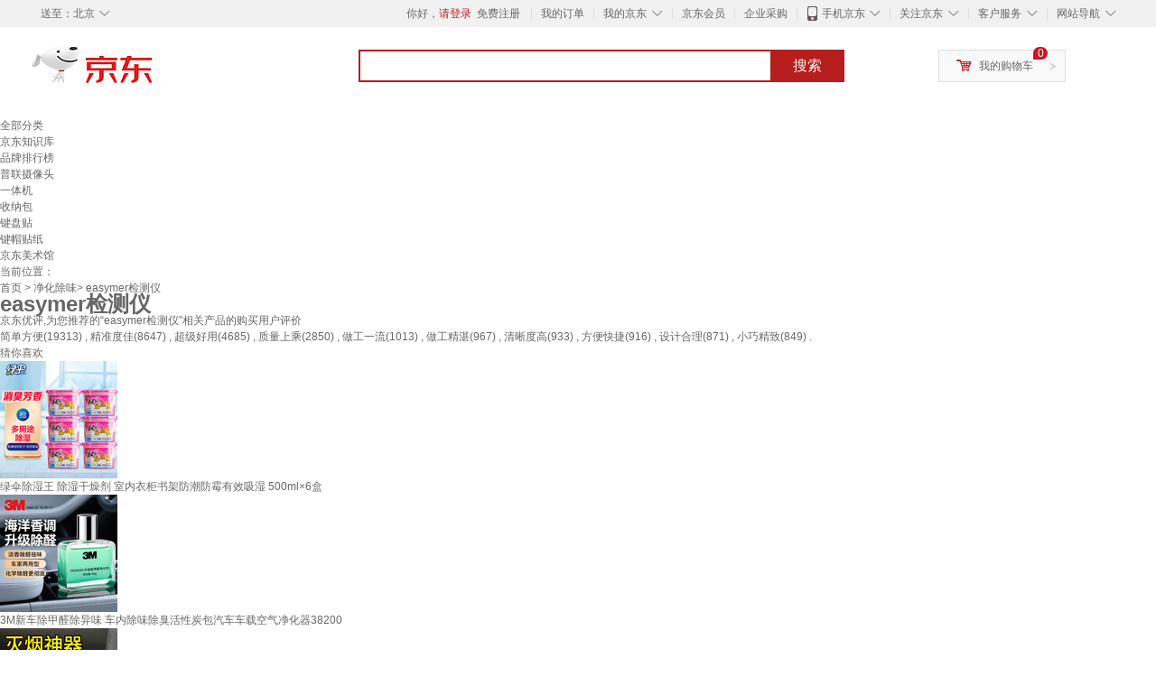

--- FILE ---
content_type: text/html;charset=UTF-8
request_url: https://yp.jd.com/162033ab7f564d09e889.html
body_size: 21547
content:
<!DOCTYPE html>
<html lang="en">
<head>
<meta charset="UTF-8">
<title>【easymer检测仪】easymer检测仪哪款好？看实拍，买好货！- 京东优评</title>
<meta http-equiv="X-UA-Compatible" content="IE=edge, chrome=1">
<meta name="Keywords" content="easymer检测仪，easymer检测仪哪款好，easymer检测仪图片" />
<meta name="description" content="京东JD.COM为您提供专业的easymer检测仪哪款好的优评商品，从easymer检测仪价格、easymer检测仪品牌、图片、好评度等方面精选用户购买评价心得。京东优评，看实拍，买好货！" />
<meta name="mobile-agent" content="format=html5;url=//yp.m.jd.com/162033ab7f564d09e889.html">
<meta name="applicable-device" content="pc">
<link rel="icon" href="//www.jd.com/favicon.ico" mce_href="//www.jd.com/favicon.ico" type="image/x-icon" />
<link rel="canonical" href="//yp.jd.com/162033ab7f564d09e889.html"/>

    <link type="text/css" rel="stylesheet" href="//misc.360buyimg.com/jdf/1.0.0/unit/??ui-base/1.0.0/ui-base.css,shortcut/2.0.0/shortcut.css,global-header/1.0.0/global-header.css,myjd/2.0.0/myjd.css,nav/2.0.0/nav.css,shoppingcart/2.0.0/shoppingcart.css,global-footer/1.0.0/global-footer.css,service/1.0.0/service.css" />
    <link rel="stylesheet" href="//storage.jd.com/swm-stable/seo/pc/0.0.8/static/common/css/base_d4de097.css" />
<script type="text/javascript">window.pageConfig={compatible:!0,jdfVersion:"2.0.0"};</script>
<script type="text/javascript">var sUserAgent=navigator.userAgent.toLowerCase(),bIsIphoneOs="iphone os"==sUserAgent.match(/iphone os/i),bIsMidp="midp"==sUserAgent.match(/midp/i),bIsUc7="rv:1.2.3.4"==sUserAgent.match(/rv:1.2.3.4/i),bIsUc="ucweb"==sUserAgent.match(/ucweb/i),bIsAndroid="android"==sUserAgent.match(/android/i),bIsCE="windows ce"==sUserAgent.match(/windows ce/i),bIsWM="windows mobile"==sUserAgent.match(/windows mobile/i),currentUrl=window.location.href;if(bIsIphoneOs||bIsMidp||bIsUc7||bIsUc||bIsAndroid||bIsCE||bIsWM){var changeUrl="//yp.m.jd"+currentUrl.substring(currentUrl.indexOf(".com"));window.location.replace(changeUrl)}</script>
<script type="text/javascript">window.jdpts={},jdpts._st=(new Date).getTime();</script>




    <link rel="stylesheet" type="text/css" href="//storage.jd.com/swm-stable/seo/pc/0.0.8/static/components/banner/banner_3aa2d80.css" />
    <link rel="stylesheet" type="text/css" href="//storage.jd.com/swm-stable/seo/pc/0.0.8/static/components/targetGo/targetGo_f03a133.css" />
    <link rel="stylesheet" href="//storage.jd.com/swm-stable/seo/pc/0.0.8/widget/navitems/navitems_0281f90.css" />
    <link rel="stylesheet" href="//storage.jd.com/swm-stable/seo/pc/0.0.8/widget/breadcrumb/breadcrumb_8a5a4e9.css" />
    <link rel="stylesheet" href="//storage.jd.com/swm-stable/seo/pc/0.0.8/widget/adManage/adManage_442198c.css" />
    <link rel="stylesheet" href="//storage.jd.com/swm-stable/seo/pc/0.0.8/widget/recommend/recommend_cffe757.css" />
    <link rel="stylesheet" href="//storage.jd.com/swm-stable/seo/pc/0.0.8/widget/favourite/favourite_2361304.css" />
    <link rel="stylesheet" href="//storage.jd.com/swm-stable/seo/pc/0.0.8/widget/more/more_d584b78.css" />
    <link rel="stylesheet" href="//storage.jd.com/swm-stable/seo/pc/0.0.8/widget/moreKeywords/moreKeywords_3850427.css" />
</head>
<body>
<div id="shortcut-2014">
	<div class="w">
    	<ul class="fl">
    		<li class="dorpdown" id="ttbar-mycity"></li>
    	</ul>
    	<ul class="fr">
			<li class="fore1" id="ttbar-login">
				<a href="javascript:login();" class="link-login">你好，请登录</a>&nbsp;&nbsp;<a href="javascript:regist();" class="link-regist style-red">免费注册</a>
			</li>
			<li class="spacer"></li>
			<li class="fore2">
				<div class="dt">
					<a target="_blank" href="//order.jd.com/center/list.action">我的订单</a>
				</div>
			</li>
			<li class="spacer"></li>
			<li class="fore3 dorpdown" id="ttbar-myjd">
				<div class="dt cw-icon">
					<i class="ci-right"><s>◇</s></i>
					<a target="_blank" href="//home.jd.com/">我的京东</a>
				</div>
				<div class="dd dorpdown-layer"></div>
			</li>
			<li class="spacer"></li>
			<li class="fore4" id="ttbar-member">
				<div class="dt">
					<a target="_blank" href="//vip.jd.com/">京东会员</a>
				</div>
			</li>
			<li class="spacer"></li>
			<li class="fore5" id="ttbar-ent">
				<div class="dt">
					<a target="_blank" href="//b.jd.com/">企业采购</a>
				</div>
			</li>
			<li class="spacer"></li>
			<li class="fore6 dorpdown" id="ttbar-apps">
				<div class="dt cw-icon">
					<i class="ci-left"></i>
					<i class="ci-right"><s>◇</s></i>
					<a target="_blank" href="//app.jd.com/">手机京东</a>
				</div>
			</li>
			<li class="spacer"></li>
			<li class="fore7 dorpdown" id="ttbar-atte">
				<div class="dt cw-icon">
					<i class="ci-right"><s>◇</s></i>关注京东
				</div>	
			</li>
			<li class="spacer"></li>
			<li class="fore8 dorpdown" id="ttbar-serv">
				<div class="dt cw-icon">
					<i class="ci-right"><s>◇</s></i>客户服务
				</div>
				<div class="dd dorpdown-layer"></div>
			</li>
			<li class="spacer"></li>
			<li class="fore9 dorpdown" id="ttbar-navs">
				<div class="dt cw-icon">
					<i class="ci-right"><s>◇</s></i>网站导航
				</div>
				<div class="dd dorpdown-layer"></div>
			</li>
    	</ul>
		<span class="clr"></span>
    </div>
</div>
<div id="o-header-2013"><div id="header-2013" style="display:none;"></div></div>
<div class="w">
    <div id="logo-2014">
    	<a href="//www.jd.com/" class="logo">京东</a>
    </div>
    <div id="search-2014" >
		<ul id="shelper" class="hide"></ul>
		<div class="form">
			<input type="text" onkeydown="javascript:if(event.keyCode==13) search('key');" autocomplete="off" id="key" accesskey="s" class="text" />
			<button onclick="search('key');return false;" class="button cw-icon"><i></i>搜索</button>
		</div>
    </div>
    <div id="settleup-2014" class="dorpdown">
		<div class="cw-icon">
			<i class="ci-left"></i>
			<i class="ci-right">&gt;</i>
			<a target="_blank" href="//cart.jd.com/cart.action">我的购物车</a>
		</div>
		<div class="dorpdown-layer">
			<div class="spacer"></div>
			<div id="settleup-content">
				<span class="loading"></span>
			</div>
		</div>
	</div>
    <div id="hotwords-2014"></div>
    <span class="clr"></span>
</div>
<div id="navitems" class="clearfix">
    <ul>
                <li><a target="_blank" href="http://yp.jd.com/sitemap.html">全部分类</a></li>
                <li><a target="_blank" href="http://yp.jd.com/zhishi_sitemap.html">京东知识库</a></li>
                <li><a target="_blank" href="http://yp.jd.com/brand_sitemap.html">品牌排行榜</a></li>
                <li><a target="_blank" href="https://item.jd.com/product/BRV_ljFuuwc9r96pFV2kgQ.html">普联摄像头</a></li>
                <li><a target="_blank" href="https://club.jd.com/remarklist/pAikChMPn_f8isRvQn4s7g.html">一体机</a></li>
                <li><a target="_blank" href="https://club.jd.com/remarklist/we9HIKMISJ2Cg-xdGejsFA.html">收纳包</a></li>
                <li><a target="_blank" href="https://club.jd.com/remarklist/Lq4tUL9t6jVBzo6nQNq06g.html">键盘贴</a></li>
                <li><a target="_blank" href="https://club.jd.com/commentdetail/Lq4tUL9t6jVBzo6nQNq06g_2125c4d26da1353b362075d40ad970a6.html">键帽贴纸</a></li>
                <li><a target="_blank" href="https://museum.jd.com/">京东美术馆</a></li>
            </ul>
</div>
<div class="breadcrumb defineDiv">
    <dl class="brd">
        <dt>当前位置：</dt>
        <dd><a href="/">首页</a> &gt; <a href='//yp.jd.com/list/1620_1624_1661.html'>净化除味</a>&gt; easymer检测仪</dd>
    </dl>
</div>
<!--顶部banner通栏-->
<div class="banner-ad-width">
    <div class="banner-ad-top-wrap extra-margin">
    <a href="javascript:void(0);" class="ad-jump" target="_blank">
        <img src="" alt="" id="adTop" class="hide">
    </a>
</div>
</div>
<!--顶部banner通栏--><div class="defineDiv" id="recommend">
	<div class="defineDiv name">
		<h1 class="tag0">
			<span class="span1">
				<span class="span2">
					easymer检测仪
				</span>
			</span>
		</h1>
	</div>
	<p class="tag1">京东优评,为您推荐的“easymer检测仪”相关产品的购买用户评价</p>
	<p class="tag2">
				        简单方便(19313) ,
            		        精准度佳(8647) ,
            		        超级好用(4685) ,
            		        质量上乘(2850) ,
            		        做工一流(1013) ,
            		        做工精湛(967) ,
            		        清晰度高(933) ,
            		        方便快捷(916) ,
            		        设计合理(871) ,
            		        小巧精致(849) .
            	    </p>
</div><input class="createDate" type="hidden" value="2026-01-21 12:35:34"/>
<div class="defineDiv clearfix" id="same">
    <input id="cate1" type="hidden" value="1620"/>
    <input id="cate2" type="hidden" value="1624"/>
    <input id="cate3" type="hidden" value="1661"/>
	<div class="guess">
        <div id="guess-top">
            <div>
                <p id="guess-label">
                    <i class="heart"></i>
                    <label>猜你喜欢</label>
                </p>
            </div>
        </div>
        <ul>
    		
            <li class="cps-wrap">
                <div class="goodsImg">
                    <a target="_blank" title="绿伞除湿王 除湿干燥剂 室内衣柜书架防潮防霉有效吸湿 500ml×6盒" href="//item.jd.com/1352250.html">
                        <img src="//img12.360buyimg.com/n3/jfs/t1/121911/16/34228/162041/64b0af00F98f29d16/55c2b5738236fc30.jpg" alt="绿伞除湿王 除湿干燥剂 室内衣柜书架防潮防霉有效吸湿 500ml×6盒"/>
                    </a>
                </div>
                <div class="goodsTitle">
                    <a title="绿伞除湿王 除湿干燥剂 室内衣柜书架防潮防霉有效吸湿 500ml×6盒" target="_blank" href="//item.jd.com/1352250.html">
                        <em>绿伞除湿王 除湿干燥剂 室内衣柜书架防潮防霉有效吸湿 500ml×6盒</em>
                    </a>
                </div>
                                <div class="price goodsPrice" data-sid="1352250">
                    <strong></strong>
                </div>
                            </li>
            
            <li class="cps-wrap">
                <div class="goodsImg">
                    <a target="_blank" title="3M新车除甲醛除异味 车内除味除臭活性炭包汽车车载空气净化器38200" href="//item.jd.com/1138687.html">
                        <img src="//img12.360buyimg.com/n3/jfs/t1/301874/30/5504/83507/6821b7f5F711d28c1/a7959a1235742931.jpg" alt="3M新车除甲醛除异味 车内除味除臭活性炭包汽车车载空气净化器38200"/>
                    </a>
                </div>
                <div class="goodsTitle">
                    <a title="3M新车除甲醛除异味 车内除味除臭活性炭包汽车车载空气净化器38200" target="_blank" href="//item.jd.com/1138687.html">
                        <em>3M新车除甲醛除异味 车内除味除臭活性炭包汽车车载空气净化器38200</em>
                    </a>
                </div>
                                <div class="price goodsPrice" data-sid="1138687">
                    <strong></strong>
                </div>
                            </li>
            
            <li class="cps-wrap">
                <div class="goodsImg">
                    <a target="_blank" title="老胡同瓶装灭烟沙烟灰缸净化剂灭烟香膏神器烟灰沙泥清洁剂空气清新净化剂洁净片除烟味去烟味灭烟粉净化除味 【蓝色 1瓶装】" href="//item.jd.com/10021652244638.html">
                        <img src="//img12.360buyimg.com/n3/jfs/t1/211874/6/1027/180711/616ea378E614668ba/0782f9531d22fd99.jpg" alt="老胡同瓶装灭烟沙烟灰缸净化剂灭烟香膏神器烟灰沙泥清洁剂空气清新净化剂洁净片除烟味去烟味灭烟粉净化除味 【蓝色 1瓶装】"/>
                    </a>
                </div>
                <div class="goodsTitle">
                    <a title="老胡同瓶装灭烟沙烟灰缸净化剂灭烟香膏神器烟灰沙泥清洁剂空气清新净化剂洁净片除烟味去烟味灭烟粉净化除味 【蓝色 1瓶装】" target="_blank" href="//item.jd.com/10021652244638.html">
                        <em>老胡同瓶装灭烟沙烟灰缸净化剂灭烟香膏神器烟灰沙泥清洁剂空气清新净化剂洁净片除烟味去烟味灭烟粉净化除味 【蓝色 1瓶装】</em>
                    </a>
                </div>
                                <div class="price goodsPrice" data-sid="10021652244638">
                    <strong></strong>
                </div>
                            </li>
            
            <li class="cps-wrap">
                <div class="goodsImg">
                    <a target="_blank" title="3M 除醛凝胶+活性竹炭包 车内除味除甲醛 新车除异味空气净化器" href="//item.jd.com/5604597.html">
                        <img src="//img12.360buyimg.com/n3/jfs/t1/195546/26/28908/119092/63203ad2E5f056a95/b58ae82da810dec1.jpg" alt="3M 除醛凝胶+活性竹炭包 车内除味除甲醛 新车除异味空气净化器"/>
                    </a>
                </div>
                <div class="goodsTitle">
                    <a title="3M 除醛凝胶+活性竹炭包 车内除味除甲醛 新车除异味空气净化器" target="_blank" href="//item.jd.com/5604597.html">
                        <em>3M 除醛凝胶+活性竹炭包 车内除味除甲醛 新车除异味空气净化器</em>
                    </a>
                </div>
                                <div class="price goodsPrice" data-sid="5604597">
                    <strong></strong>
                </div>
                            </li>
            
            <li class="cps-wrap">
                <div class="goodsImg">
                    <a target="_blank" title="3M新车除味除甲醛去异味车内除臭 甲醛净化剂+净化凝胶 组合装" href="//item.jd.com/5495796.html">
                        <img src="//img12.360buyimg.com/n3/jfs/t1/188663/20/36949/98580/6604d3ffF08db873a/05c06dc97aa18031.jpg" alt="3M新车除味除甲醛去异味车内除臭 甲醛净化剂+净化凝胶 组合装"/>
                    </a>
                </div>
                <div class="goodsTitle">
                    <a title="3M新车除味除甲醛去异味车内除臭 甲醛净化剂+净化凝胶 组合装" target="_blank" href="//item.jd.com/5495796.html">
                        <em>3M新车除味除甲醛去异味车内除臭 甲醛净化剂+净化凝胶 组合装</em>
                    </a>
                </div>
                                <div class="price goodsPrice" data-sid="5495796">
                    <strong></strong>
                </div>
                            </li>
            
            <li class="cps-wrap">
                <div class="goodsImg">
                    <a target="_blank" title="巧巧森威 智能烘鞋器全自动热风干燥干鞋器鞋子除湿臭氧除湿 伸缩智能款带臭氧" href="//item.jd.com/10029781406.html">
                        <img src="//img12.360buyimg.com/n3/jfs/t1/20369/25/10476/103925/5c88633dE852bc5ad/e700e31362c1c3b4.jpg" alt="巧巧森威 智能烘鞋器全自动热风干燥干鞋器鞋子除湿臭氧除湿 伸缩智能款带臭氧"/>
                    </a>
                </div>
                <div class="goodsTitle">
                    <a title="巧巧森威 智能烘鞋器全自动热风干燥干鞋器鞋子除湿臭氧除湿 伸缩智能款带臭氧" target="_blank" href="//item.jd.com/10029781406.html">
                        <em>巧巧森威 智能烘鞋器全自动热风干燥干鞋器鞋子除湿臭氧除湿 伸缩智能款带臭氧</em>
                    </a>
                </div>
                                <div class="price goodsPrice" data-sid="10029781406">
                    <strong></strong>
                </div>
                            </li>
            
            <li class="cps-wrap">
                <div class="goodsImg">
                    <a target="_blank" title="巧巧森威 智能烘鞋器全自动热风干燥干鞋器鞋子除湿臭氧除湿 标准智能款" href="//item.jd.com/10029781406.html">
                        <img src="//img12.360buyimg.com/n3/jfs/t2449/44/2327571516/290080/1bedf71a/56cc2ed7Nde1c3ddb.jpg" alt="巧巧森威 智能烘鞋器全自动热风干燥干鞋器鞋子除湿臭氧除湿 标准智能款"/>
                    </a>
                </div>
                <div class="goodsTitle">
                    <a title="巧巧森威 智能烘鞋器全自动热风干燥干鞋器鞋子除湿臭氧除湿 标准智能款" target="_blank" href="//item.jd.com/10029781406.html">
                        <em>巧巧森威 智能烘鞋器全自动热风干燥干鞋器鞋子除湿臭氧除湿 标准智能款</em>
                    </a>
                </div>
                                <div class="price goodsPrice" data-sid="10029781406">
                    <strong></strong>
                </div>
                            </li>
            
            <li class="cps-wrap">
                <div class="goodsImg">
                    <a target="_blank" title="安速（ARS）【日本制】安速Earth消臭防虫剂防蛀防霉樟脑球樟脑丸衣柜 抽屉衣 玫瑰花香48包装" href="//item.jd.com/1980673248.html">
                        <img src="//img12.360buyimg.com/n3/jfs/t1/390707/25/3269/164806/696fb0e8F3f69b5c1/008332032045f39b.jpg" alt="安速（ARS）【日本制】安速Earth消臭防虫剂防蛀防霉樟脑球樟脑丸衣柜 抽屉衣 玫瑰花香48包装"/>
                    </a>
                </div>
                <div class="goodsTitle">
                    <a title="安速（ARS）【日本制】安速Earth消臭防虫剂防蛀防霉樟脑球樟脑丸衣柜 抽屉衣 玫瑰花香48包装" target="_blank" href="//item.jd.com/1980673248.html">
                        <em>安速（ARS）【日本制】安速Earth消臭防虫剂防蛀防霉樟脑球樟脑丸衣柜 抽屉衣 玫瑰花香48包装</em>
                    </a>
                </div>
                                <div class="price goodsPrice" data-sid="1980673248">
                    <strong></strong>
                </div>
                            </li>
            
            <li class="cps-wrap">
                <div class="goodsImg">
                    <a target="_blank" title="兰琦欧烟灰沙空气洁净片空气清新剂除烟味神器灭烟沙清洁沙净化烟灰清洁 25包无味" href="//item.jd.com/10025084018383.html">
                        <img src="//img12.360buyimg.com/n3/jfs/t1/356861/30/7036/202028/69116ad5F5cf43b23/73ebc019027768c5.jpg" alt="兰琦欧烟灰沙空气洁净片空气清新剂除烟味神器灭烟沙清洁沙净化烟灰清洁 25包无味"/>
                    </a>
                </div>
                <div class="goodsTitle">
                    <a title="兰琦欧烟灰沙空气洁净片空气清新剂除烟味神器灭烟沙清洁沙净化烟灰清洁 25包无味" target="_blank" href="//item.jd.com/10025084018383.html">
                        <em>兰琦欧烟灰沙空气洁净片空气清新剂除烟味神器灭烟沙清洁沙净化烟灰清洁 25包无味</em>
                    </a>
                </div>
                                <div class="price goodsPrice" data-sid="10025084018383">
                    <strong></strong>
                </div>
                            </li>
            
            <li class="cps-wrap">
                <div class="goodsImg">
                    <a target="_blank" title="三香记汽车香囊车载提香包中国风香袋天然绿茶薄荷丁香随身中药国风香包 2个福字礼盒装" href="//item.jd.com/12971578412.html">
                        <img src="//img12.360buyimg.com/n3/jfs/t1/102365/28/36768/120300/64ddd7fdF36e1a980/2361ae206127204a.jpg" alt="三香记汽车香囊车载提香包中国风香袋天然绿茶薄荷丁香随身中药国风香包 2个福字礼盒装"/>
                    </a>
                </div>
                <div class="goodsTitle">
                    <a title="三香记汽车香囊车载提香包中国风香袋天然绿茶薄荷丁香随身中药国风香包 2个福字礼盒装" target="_blank" href="//item.jd.com/12971578412.html">
                        <em>三香记汽车香囊车载提香包中国风香袋天然绿茶薄荷丁香随身中药国风香包 2个福字礼盒装</em>
                    </a>
                </div>
                                <div class="price goodsPrice goodsPriceLast" data-sid="12971578412">
                    <strong></strong>
                </div>
                            </li>
                    </ul>
	</div>
	<div class="topItem">
        <div class="lineItem">
            <div class="topTitle">
                <span class="spanFirst" style="color: #bc1d24;">优评TOP5&nbsp;&nbsp;</span><span class="spanSecond">精选好评商品,看实拍图,放心买好货!</span>
            </div>
        </div>
        <div class="top5 clearfix">
            <ul>
                                <li>
                    <div class="topGoods cps-wrap">
                        <div class="topGoodsImg">
                            <a  target="_blank" title="三诺优佳血糖仪家用医用级高精准血糖检测仪金榜 【仪器+200支试纸】" href="https://item.jd.com/100050002020.html">
                                <img src="//img12.360buyimg.com/n2/jfs/t1/391751/15/2464/106134/696f5067F7b36dc41/008332032019574e.jpg" alt="三诺优佳血糖仪家用医用级高精准血糖检测仪金榜 【仪器+200支试纸】"/>
                            </a>
                        </div>
                        <div class="topGoodsTitle">
                            <a  target="_blank" title="三诺优佳血糖仪家用医用级高精准血糖检测仪金榜 【仪器+200支试纸】" href="https://item.jd.com/100050002020.html">
                                <h2>三诺优佳血糖仪家用医用级高精准血糖检测仪金榜 【仪器+200支试纸】</h2>
                            </a>
                        </div>
                        <div class="price topGoodsPrice" data-sid="100050002020">
                            <span class="jdPrice">京东价&nbsp;:</span>
                            <strong></strong>
                            <!--<span class='jiang'>(降价通知)</span>-->
                        </div>
                        <div class="topGoodsInfo clearfix">
                            <dl id="promo_J_AD_100050002020">
                                <dt><span></span></dt>
                                <dd></dd>
                            </dl>
                        </div>
                    </div>
                                        <div class="evaluation">
                        <div class="circle">
                            <div>
                            <strong>99%</strong>
                            <label>好评度</label>
                            </div>
                        </div>
                                                <div class="evaluationItem">
                            <dl>
                                <dt>买家印象:</dt>
                                <dd>
                                                                        <span>简单方便(19313)</span>
                                                                        <span>精准度佳(8647)</span>
                                                                        <span>超级好用(4685)</span>
                                                                        <span>做工精湛(967)</span>
                                                                        <span>设计合理(871)</span>
                                                                        <span>清晰度高(933)</span>
                                                                        <span>尺寸适宜(573)</span>
                                                                        <span>小巧精致(849)</span>
                                                                        <span>日常必备(661)</span>
                                                                        <span>配件齐全(628)</span>
                                                                        <span>出结果快(470)</span>
                                                                        <span>灵活性强(280)</span>
                                                                        <span>体感舒适(88)</span>
                                                                    </dd>
                            </dl>
                            <div class="arrow">
                            </div>
                            <div class="arrowup">
                            </div>
                        </div>
                    </div>
                                        <div class="evaluationSlider">
                        <div class="slider">
                            <div class="leftArrow"  href="javascript:void(0)">
                                <a class="ui-switchable-prev" href="javascript:void(0)">
                                <img src="//storage.jd.com/swm-stable/seo/pc/0.0.8/static/common/img/left_c99ed65.png"/>
                                </a>
                            </div>
                            
                            <div class="sliderImg ui-switchable-panel-body">
                                <ul class="ui-switchable-panel-main">
                                                                                                                                                <li class="ui-switchable-panel">
                                                                                <div class="sliderImgItem">
                                            <img src="//img30.360buyimg.com/shaidan/s128x96_jfs/t1/391771/12/3415/13931/69704abdFca63246b/00a924b37238a7b0.jpg" alt="三诺优佳血糖仪家用医用级高精准血糖检测仪金榜 【仪器+200支试纸】 实拍图" userContent="三诺血糖仪收到了，做工精细，非常不错，新手到手跟着三诺视频教程操作很方便，简单易懂，实测也很准，和医院数据对比相差无几，超棒的一款血糖仪，三诺大品" productColor="【行业爆款】优佳型+200试纸" userImageUrl="//storage.360buyimg.com/default.image/6a645f6465665f696d675f393836323231373632333134353936353430_sma.jpg"
                                             nickname="75t23md3pnsq6g" creationTime="2026-01-21 11:40:46" class="ui-switchable-imgscroll-item" data-url="//img30.360buyimg.com/n0/s250x250_jfs/t1/391771/12/3415/13931/69704abdFca63246b/00a924b37238a7b0.jpg" detailContent="//club.jd.com/repay/100050002020_T6NdMcR3j5ktdRyBXa6ayXqI_1.html"/>
                                        </div>
                                    </li>
                                                                        <li class="ui-switchable-panel">
                                                                                <div class="sliderImgItem">
                                            <img src="//img30.360buyimg.com/shaidan/s128x96_jfs/t1/391380/23/3552/13261/69704abdF436e27fc/00a9285308d96612.jpg" alt="三诺优佳血糖仪家用医用级高精准血糖检测仪金榜 【仪器+200支试纸】 实拍图" userContent="三诺血糖仪收到了，做工精细，非常不错，新手到手跟着三诺视频教程操作很方便，简单易懂，实测也很准，和医院数据对比相差无几，超棒的一款血糖仪，三诺大品" productColor="【行业爆款】优佳型+200试纸" userImageUrl="//storage.360buyimg.com/default.image/6a645f6465665f696d675f393836323231373632333134353936353430_sma.jpg"
                                             nickname="75t23md3pnsq6g" creationTime="2026-01-21 11:40:46" class="ui-switchable-imgscroll-item" data-url="//img30.360buyimg.com/n0/s250x250_jfs/t1/391380/23/3552/13261/69704abdF436e27fc/00a9285308d96612.jpg" detailContent="//club.jd.com/repay/100050002020_T6NdMcR3j5ktdRyBXa6ayXqI_1.html"/>
                                        </div>
                                    </li>
                                                                                                                                                <li class="ui-switchable-panel">
                                                                                <div class="sliderImgItem">
                                            <img src="//img30.360buyimg.com/shaidan/s128x96_jfs/t1/387409/9/13955/213530/6970409aFf0a14a0f/00a95249235cd58e.jpg" alt="三诺优佳血糖仪家用医用级高精准血糖检测仪金榜 【仪器+200支试纸】 实拍图" userContent="京东快递速度也太快了吧，昨天下单今天就收到了给力👍👍快递小哥服务也好👍👍" productColor="【行业爆款】优佳型+200试纸" userImageUrl="//storage.360buyimg.com/default.image/6a645f6465665f696d675f393836323231373632333134353936353430_sma.jpg"
                                             nickname="j***t" creationTime="2026-01-21 10:57:31" class="ui-switchable-imgscroll-item" data-url="//img30.360buyimg.com/n0/s250x250_jfs/t1/387409/9/13955/213530/6970409aFf0a14a0f/00a95249235cd58e.jpg" detailContent="//club.jd.com/repay/100050002020_T6NdMcJ1j50tdRyBUqWQwneE_1.html"/>
                                        </div>
                                    </li>
                                                                                                                                                <li class="ui-switchable-panel">
                                                                                <div class="sliderImgItem">
                                            <img src="//img30.360buyimg.com/shaidan/s128x96_jfs/t1/387208/37/12817/46209/697032a8F93043fa6/00a94ec8c04615d1.jpg" alt="三诺优佳血糖仪家用医用级高精准血糖检测仪金榜 【仪器+200支试纸】 实拍图" userContent="给老人用的.之前也是用的这个牌子的.还没折开.看起来不错的样子.套餐也是比较的合适.京东的快递一如既往地给力.隔天就收到了.包装完好.没有破损一。推荐给大家使用.完美" productColor="【行业爆款】优佳型+200试纸" userImageUrl="//storage.360buyimg.com/default.image/6a645f6465665f696d675f393836323131373632333134353935323236_sma.jpg"
                                             nickname="jd_wpkrmt9go733iq" creationTime="2026-01-21 09:58:00" class="ui-switchable-imgscroll-item" data-url="//img30.360buyimg.com/n0/s250x250_jfs/t1/387208/37/12817/46209/697032a8F93043fa6/00a94ec8c04615d1.jpg" detailContent="//club.jd.com/repay/100050002020_T6NdPsNzi5wtdRyGWqefw36J_1.html"/>
                                        </div>
                                    </li>
                                                                        <li class="ui-switchable-panel">
                                                                                <div class="sliderImgItem">
                                            <img src="//img30.360buyimg.com/shaidan/s128x96_jfs/t1/390042/36/4130/64976/697032a7F11981924/00a94ec8c03699b0.jpg" alt="三诺优佳血糖仪家用医用级高精准血糖检测仪金榜 【仪器+200支试纸】 实拍图" userContent="给老人用的.之前也是用的这个牌子的.还没折开.看起来不错的样子.套餐也是比较的合适.京东的快递一如既往地给力.隔天就收到了.包装完好.没有破损一。推荐给大家使用.完美" productColor="【行业爆款】优佳型+200试纸" userImageUrl="//storage.360buyimg.com/default.image/6a645f6465665f696d675f393836323131373632333134353935323236_sma.jpg"
                                             nickname="jd_wpkrmt9go733iq" creationTime="2026-01-21 09:58:00" class="ui-switchable-imgscroll-item" data-url="//img30.360buyimg.com/n0/s250x250_jfs/t1/390042/36/4130/64976/697032a7F11981924/00a94ec8c03699b0.jpg" detailContent="//club.jd.com/repay/100050002020_T6NdPsNzi5wtdRyGWqefw36J_1.html"/>
                                        </div>
                                    </li>
                                                                                                                                                <li class="ui-switchable-panel">
                                                                                <div class="sliderImgItem">
                                            <img src="//img30.360buyimg.com/shaidan/s128x96_jfs/t1/384608/2/18897/108377/69701afaFd6077a93/00a95a038458ebd0.jpg" alt="三诺优佳血糖仪家用医用级高精准血糖检测仪金榜 【仪器+200支试纸】 实拍图" userContent="购物体验超级棒！商品物美价廉，质量绝佳。物流高效，商家服务耐心，售后无忧。" productColor="【行业爆款】优佳型+200试纸" userImageUrl="//storage.360buyimg.com/default.image/6a645f6465665f696d675f393836323231373632333134353936353430_sma.jpg"
                                             nickname="羿生君" creationTime="2026-01-21 08:16:59" class="ui-switchable-imgscroll-item" data-url="//img30.360buyimg.com/n0/s250x250_jfs/t1/384608/2/18897/108377/69701afaFd6077a93/00a95a038458ebd0.jpg" detailContent="//club.jd.com/repay/100050002020_T6NdPsNzjJgtdRyGWKGZwH2D_1.html"/>
                                        </div>
                                    </li>
                                                                                                                                                <li class="ui-switchable-panel">
                                                                                <div class="sliderImgItem">
                                            <img src="//img30.360buyimg.com/shaidan/s128x96_jfs/t1/386791/26/14529/3516115/696fbd60Fd591ac1c/00a9000c00d0bf63.jpg" alt="三诺优佳血糖仪家用医用级高精准血糖检测仪金榜 【仪器+200支试纸】 实拍图" userContent="质量非常好，与卖家描述的完全一致，非常满意，真的很喜欢，完全超出期望值，发货速度非常快，包装非常仔细、严实，京东快递服务态度很好，运送速度很快，很满意的一次购物，有需要会再次光临的。" productColor="【行业爆款】优佳型+200试纸" userImageUrl="//storage.360buyimg.com/default.image/6a645f6465665f696d675f393836323231373632333134353936353430_sma.jpg"
                                             nickname="anthony0598" creationTime="2026-01-21 01:37:37" class="ui-switchable-imgscroll-item" data-url="//img30.360buyimg.com/n0/s250x250_jfs/t1/386791/26/14529/3516115/696fbd60Fd591ac1c/00a9000c00d0bf63.jpg" detailContent="//club.jd.com/repay/100050002020_T6NdMcN3gZotdRyOWK-aw3yD_1.html"/>
                                        </div>
                                    </li>
                                                                        <li class="ui-switchable-panel">
                                                                                <div class="sliderImgItem">
                                            <img src="//img30.360buyimg.com/shaidan/s128x96_jfs/t1/389358/10/4613/3133481/696fbd60F9ea2f516/00a9000c006d6e25.jpg" alt="三诺优佳血糖仪家用医用级高精准血糖检测仪金榜 【仪器+200支试纸】 实拍图" userContent="质量非常好，与卖家描述的完全一致，非常满意，真的很喜欢，完全超出期望值，发货速度非常快，包装非常仔细、严实，京东快递服务态度很好，运送速度很快，很满意的一次购物，有需要会再次光临的。" productColor="【行业爆款】优佳型+200试纸" userImageUrl="//storage.360buyimg.com/default.image/6a645f6465665f696d675f393836323231373632333134353936353430_sma.jpg"
                                             nickname="anthony0598" creationTime="2026-01-21 01:37:37" class="ui-switchable-imgscroll-item" data-url="//img30.360buyimg.com/n0/s250x250_jfs/t1/389358/10/4613/3133481/696fbd60F9ea2f516/00a9000c006d6e25.jpg" detailContent="//club.jd.com/repay/100050002020_T6NdMcN3gZotdRyOWK-aw3yD_1.html"/>
                                        </div>
                                    </li>
                                                                        <li class="ui-switchable-panel">
                                                                                <div class="sliderImgItem">
                                            <img src="//img30.360buyimg.com/shaidan/s128x96_jfs/t1/386256/29/16293/4093328/696fbd60Fdc1d7125/00a9bd0fc05ae3bc.jpg" alt="三诺优佳血糖仪家用医用级高精准血糖检测仪金榜 【仪器+200支试纸】 实拍图" userContent="质量非常好，与卖家描述的完全一致，非常满意，真的很喜欢，完全超出期望值，发货速度非常快，包装非常仔细、严实，京东快递服务态度很好，运送速度很快，很满意的一次购物，有需要会再次光临的。" productColor="【行业爆款】优佳型+200试纸" userImageUrl="//storage.360buyimg.com/default.image/6a645f6465665f696d675f393836323231373632333134353936353430_sma.jpg"
                                             nickname="anthony0598" creationTime="2026-01-21 01:37:37" class="ui-switchable-imgscroll-item" data-url="//img30.360buyimg.com/n0/s250x250_jfs/t1/386256/29/16293/4093328/696fbd60Fdc1d7125/00a9bd0fc05ae3bc.jpg" detailContent="//club.jd.com/repay/100050002020_T6NdMcN3gZotdRyOWK-aw3yD_1.html"/>
                                        </div>
                                    </li>
                                                                                                        </ul>
                            </div>
                            
                            <div class="rightArrow"  href="javascript:void(0)">
                                <a class="ui-switchable-next" href="javascript:void(0)">
                                    <img src="//storage.jd.com/swm-stable/seo/pc/0.0.8/static/common/img/right_be5b2ac.png"/>
                                </a>
                            </div>
                        </div>
                        <div class="detail">
                            <div class="maxImg">
                                <div class="maxImgFig">
                                    <img src="" class="ui-switchable-imgscroll-img"/>
                                </div>
                                <div class="maxImgLeft">
                                    <div href="javascript:void(0)">
                                        <a class="ui-switchable-prev" href="javascript:void(0)">
                                            <img src="//storage.jd.com/swm-stable/seo/pc/0.0.8/static/common/img/maxImgLeft_ad1ede3.png"/>
                                        </a>
                                    </div>
                                </div>
                                <div class="maxImgRight">
                                    <div href="javascript:void(0)">
                                        <a class="ui-switchable-next" href="javascript:void(0)">
                                            <img src="//storage.jd.com/swm-stable/seo/pc/0.0.8/static/common/img/maxImgRight_88d6702.png"/>
                                        </a>
                                    </div>
                                </div>
                            </div>
                            <div class="user">
                                                                <div class="userContentTemp">
                                    <span>三诺血糖仪收到了，做工精细，非常不错，新手到手跟着三诺视频教程操作很方便，简单易懂，实测也很准，和医院数据对比相差无几，超棒的一款血糖仪，三诺大品</span>
                                </div>
                                                                <div class="userContentTemp">
                                    <span>京东快递速度也太快了吧，昨天下单今天就收到了给力👍👍快递小哥服务也好👍👍</span>
                                </div>
                                                                <div class="userContentTemp">
                                    <span>给老人用的.之前也是用的这个牌子的.还没折开.看起来不错的样子.套餐也是比较的合适.京东的快递一如既往地给力.隔天就收到了.包装完好.没有破损一。推荐给大家使用.完美</span>
                                </div>
                                                                <div class="userContentTemp">
                                    <span>购物体验超级棒！商品物美价廉，质量绝佳。物流高效，商家服务耐心，售后无忧。</span>
                                </div>
                                                                <div class="userContentTemp">
                                    <span>质量非常好，与卖家描述的完全一致，非常满意，真的很喜欢，完全超出期望值，发货速度非常快，包装非常仔细、严实，京东快递服务态度很好，运送速度很快，很满意的一次购物，有需要会再次光临的。</span>
                                </div>
                                                                <div class="userContent">
                                </div>
                                <div class="userLine">
                                </div>
                                <div class="userInfo">
                                    <div class="productColor">
                                    </div>
                                    <div class="userImageUrl">
                                    </div>
                                    <div class="userLast">
                                    </div>
                                </div>
                            </div>
                        </div>
                    </div>
                    <div class="li1 topLabel">
                        <label>TOP&nbsp;1</label>
                    </div>
                </li>
                                <li>
                    <div class="topGoods cps-wrap">
                        <div class="topGoodsImg">
                            <a  target="_blank" title="鱼跃（Yuwell）GU200尿酸血糖检监测试仪双功能家用一体机背光大屏50尿酸+50血糖" href="https://item.jd.com/100029169501.html">
                                <img src="//img12.360buyimg.com/n2/jfs/t1/389169/16/5466/111475/696f3d62Fa8ae451b/00833203209528ef.jpg" alt="鱼跃（Yuwell）GU200尿酸血糖检监测试仪双功能家用一体机背光大屏50尿酸+50血糖"/>
                            </a>
                        </div>
                        <div class="topGoodsTitle">
                            <a  target="_blank" title="鱼跃（Yuwell）GU200尿酸血糖检监测试仪双功能家用一体机背光大屏50尿酸+50血糖" href="https://item.jd.com/100029169501.html">
                                <h2>鱼跃（Yuwell）GU200尿酸血糖检监测试仪双功能家用一体机背光大屏50尿酸+50血糖</h2>
                            </a>
                        </div>
                        <div class="price topGoodsPrice" data-sid="100029169501">
                            <span class="jdPrice">京东价&nbsp;:</span>
                            <strong></strong>
                            <!--<span class='jiang'>(降价通知)</span>-->
                        </div>
                        <div class="topGoodsInfo clearfix">
                            <dl id="promo_J_AD_100029169501">
                                <dt><span></span></dt>
                                <dd></dd>
                            </dl>
                        </div>
                    </div>
                                        <div class="evaluation">
                        <div class="circle">
                            <div>
                            <strong>99%</strong>
                            <label>好评度</label>
                            </div>
                        </div>
                                                <div class="evaluationItem">
                            <dl>
                                <dt>买家印象:</dt>
                                <dd>
                                                                        <span>简单方便(19313)</span>
                                                                        <span>精准度佳(8647)</span>
                                                                        <span>超级好用(4685)</span>
                                                                        <span>做工精湛(967)</span>
                                                                        <span>清晰度高(933)</span>
                                                                        <span>设计合理(871)</span>
                                                                        <span>小巧精致(849)</span>
                                                                        <span>日常必备(661)</span>
                                                                        <span>配件齐全(628)</span>
                                                                        <span>尺寸适宜(573)</span>
                                                                        <span>出结果快(470)</span>
                                                                        <span>灵活性强(280)</span>
                                                                        <span>响亮清晰(182)</span>
                                                                    </dd>
                            </dl>
                            <div class="arrow">
                            </div>
                            <div class="arrowup">
                            </div>
                        </div>
                    </div>
                                        <div class="evaluationSlider">
                        <div class="slider">
                            <div class="leftArrow"  href="javascript:void(0)">
                                <a class="ui-switchable-prev" href="javascript:void(0)">
                                <img src="//storage.jd.com/swm-stable/seo/pc/0.0.8/static/common/img/left_c99ed65.png"/>
                                </a>
                            </div>
                            
                            <div class="sliderImg ui-switchable-panel-body">
                                <ul class="ui-switchable-panel-main">
                                                                                                                                                <li class="ui-switchable-panel">
                                                                                <div class="sliderImgItem">
                                            <img src="//img30.360buyimg.com/shaidan/s128x96_jfs/t1/385555/2/18471/70873/697026f4Fff8cdb7f/00a950a79cb28fb5.jpg" alt="鱼跃（Yuwell）GU200尿酸血糖检监测试仪双功能家用一体机背光大屏50尿酸+50血糖 实拍图" userContent="这个牌子的好用，之前买了量血压的，方便快捷，很适合老人家，自一学就会，这次血糖高，就买了两用的，一次可以检测两个数值，省得折腾，准确度也很高，挺实用的，时时监测，价格也很美丽" productColor="【双测】GU200+50尿酸+50血糖" userImageUrl="//storage.360buyimg.com/i.imageUpload/313336383234333636385f6d31353434313035393736373238_sma.jpg"
                                             nickname="雙忠" creationTime="2026-01-21 09:08:05" class="ui-switchable-imgscroll-item" data-url="//img30.360buyimg.com/n0/s250x250_jfs/t1/385555/2/18471/70873/697026f4Fff8cdb7f/00a950a79cb28fb5.jpg" detailContent="//club.jd.com/repay/100029169501_T6NdO8Bzi5otdR-HWa-dxneF_1.html"/>
                                        </div>
                                    </li>
                                                                        <li class="ui-switchable-panel">
                                                                                <div class="sliderImgItem">
                                            <img src="//img30.360buyimg.com/shaidan/s128x96_jfs/t1/387231/6/11735/85049/697026f5Fd4405b29/00a950a88fb8a495.jpg" alt="鱼跃（Yuwell）GU200尿酸血糖检监测试仪双功能家用一体机背光大屏50尿酸+50血糖 实拍图" userContent="这个牌子的好用，之前买了量血压的，方便快捷，很适合老人家，自一学就会，这次血糖高，就买了两用的，一次可以检测两个数值，省得折腾，准确度也很高，挺实用的，时时监测，价格也很美丽" productColor="【双测】GU200+50尿酸+50血糖" userImageUrl="//storage.360buyimg.com/i.imageUpload/313336383234333636385f6d31353434313035393736373238_sma.jpg"
                                             nickname="雙忠" creationTime="2026-01-21 09:08:05" class="ui-switchable-imgscroll-item" data-url="//img30.360buyimg.com/n0/s250x250_jfs/t1/387231/6/11735/85049/697026f5Fd4405b29/00a950a88fb8a495.jpg" detailContent="//club.jd.com/repay/100029169501_T6NdO8Bzi5otdR-HWa-dxneF_1.html"/>
                                        </div>
                                    </li>
                                                                        <li class="ui-switchable-panel">
                                                                                <div class="sliderImgItem">
                                            <img src="//img30.360buyimg.com/shaidan/s128x96_jfs/t1/390969/31/3169/92946/697026f3Fbd87f80e/00a950a7634d55ea.jpg" alt="鱼跃（Yuwell）GU200尿酸血糖检监测试仪双功能家用一体机背光大屏50尿酸+50血糖 实拍图" userContent="这个牌子的好用，之前买了量血压的，方便快捷，很适合老人家，自一学就会，这次血糖高，就买了两用的，一次可以检测两个数值，省得折腾，准确度也很高，挺实用的，时时监测，价格也很美丽" productColor="【双测】GU200+50尿酸+50血糖" userImageUrl="//storage.360buyimg.com/i.imageUpload/313336383234333636385f6d31353434313035393736373238_sma.jpg"
                                             nickname="雙忠" creationTime="2026-01-21 09:08:05" class="ui-switchable-imgscroll-item" data-url="//img30.360buyimg.com/n0/s250x250_jfs/t1/390969/31/3169/92946/697026f3Fbd87f80e/00a950a7634d55ea.jpg" detailContent="//club.jd.com/repay/100029169501_T6NdO8Bzi5otdR-HWa-dxneF_1.html"/>
                                        </div>
                                    </li>
                                                                                                                                                <li class="ui-switchable-panel">
                                                                                <div class="sliderImgItem">
                                            <img src="//img30.360buyimg.com/shaidan/s128x96_jfs/t1/388390/14/8579/2400254/697011eeF8c3303a7/00a9fa0bb8455e4f.jpg" alt="鱼跃（Yuwell）GU200尿酸血糖检监测试仪双功能家用一体机背光大屏50尿酸+50血糖 实拍图" userContent="京东平台app售卖的这款鱼跃的血糖和血尿酸双测的仪器还不错，就是每次的用血量稍微有点多，试纸各25张有点少，测试结果还可以" productColor="【双测】GU200+50尿酸+50血糖" userImageUrl="//storage.360buyimg.com/default.image/6a645f6465665f696d675f393836323031373632333134353936313533_sma.jpg"
                                             nickname="墨***忧" creationTime="2026-01-21 07:38:22" class="ui-switchable-imgscroll-item" data-url="//img30.360buyimg.com/n0/s250x250_jfs/t1/388390/14/8579/2400254/697011eeF8c3303a7/00a9fa0bb8455e4f.jpg" detailContent="//club.jd.com/repay/100029169501_T6NdMcdzjJotdRyGX6CQw36G_1.html"/>
                                        </div>
                                    </li>
                                                                        <li class="ui-switchable-panel">
                                                                                <div class="sliderImgItem">
                                            <img src="//img30.360buyimg.com/shaidan/s128x96_jfs/t1/384414/37/19110/2906839/697011ecF4b57e3ca/00a9bb8fa0480497.jpg" alt="鱼跃（Yuwell）GU200尿酸血糖检监测试仪双功能家用一体机背光大屏50尿酸+50血糖 实拍图" userContent="京东平台app售卖的这款鱼跃的血糖和血尿酸双测的仪器还不错，就是每次的用血量稍微有点多，试纸各25张有点少，测试结果还可以" productColor="【双测】GU200+50尿酸+50血糖" userImageUrl="//storage.360buyimg.com/default.image/6a645f6465665f696d675f393836323031373632333134353936313533_sma.jpg"
                                             nickname="墨***忧" creationTime="2026-01-21 07:38:22" class="ui-switchable-imgscroll-item" data-url="//img30.360buyimg.com/n0/s250x250_jfs/t1/384414/37/19110/2906839/697011ecF4b57e3ca/00a9bb8fa0480497.jpg" detailContent="//club.jd.com/repay/100029169501_T6NdMcdzjJotdRyGX6CQw36G_1.html"/>
                                        </div>
                                    </li>
                                                                                                                                                <li class="ui-switchable-panel">
                                                                                <div class="sliderImgItem">
                                            <img src="//img30.360buyimg.com/shaidan/s128x96_jfs/t1/388469/4/7776/263658/696f7112F828b911e/00a95e87e08f38a1.jpg" alt="鱼跃（Yuwell）GU200尿酸血糖检监测试仪双功能家用一体机背光大屏50尿酸+50血糖 实拍图" userContent="一套仪器，可以测血糖、尿酸。扎一次手测两个数值。
采血笔调至2档，轻微疼痛完全可以接受。
数值与动态相差0.4，与动态两者辅助查看测量数值。" productColor="【双测】GU200+50尿酸+50血糖" userImageUrl="//storage.360buyimg.com/default.image/6a645f6465665f696d675f393836323031373632333134353936313533_sma.jpg"
                                             nickname="微***1" creationTime="2026-01-20 20:12:04" class="ui-switchable-imgscroll-item" data-url="//img30.360buyimg.com/n0/s250x250_jfs/t1/388469/4/7776/263658/696f7112F828b911e/00a95e87e08f38a1.jpg" detailContent="//club.jd.com/repay/100029169501_T6NdPsB0ip4tdRyGWqCYyHeB_1.html"/>
                                        </div>
                                    </li>
                                                                        <li class="ui-switchable-panel">
                                                                                <div class="sliderImgItem">
                                            <img src="//img30.360buyimg.com/shaidan/s128x96_jfs/t1/385450/33/19013/213792/696f7113F15b9de3c/00a95e87e08eaf26.jpg" alt="鱼跃（Yuwell）GU200尿酸血糖检监测试仪双功能家用一体机背光大屏50尿酸+50血糖 实拍图" userContent="一套仪器，可以测血糖、尿酸。扎一次手测两个数值。
采血笔调至2档，轻微疼痛完全可以接受。
数值与动态相差0.4，与动态两者辅助查看测量数值。" productColor="【双测】GU200+50尿酸+50血糖" userImageUrl="//storage.360buyimg.com/default.image/6a645f6465665f696d675f393836323031373632333134353936313533_sma.jpg"
                                             nickname="微***1" creationTime="2026-01-20 20:12:04" class="ui-switchable-imgscroll-item" data-url="//img30.360buyimg.com/n0/s250x250_jfs/t1/385450/33/19013/213792/696f7113F15b9de3c/00a95e87e08eaf26.jpg" detailContent="//club.jd.com/repay/100029169501_T6NdPsB0ip4tdRyGWqCYyHeB_1.html"/>
                                        </div>
                                    </li>
                                                                        <li class="ui-switchable-panel">
                                                                                <div class="sliderImgItem">
                                            <img src="//img30.360buyimg.com/shaidan/s128x96_jfs/t1/391585/40/3311/333241/696f7112Fdd095335/00a95e87e067f57f.jpg" alt="鱼跃（Yuwell）GU200尿酸血糖检监测试仪双功能家用一体机背光大屏50尿酸+50血糖 实拍图" userContent="一套仪器，可以测血糖、尿酸。扎一次手测两个数值。
采血笔调至2档，轻微疼痛完全可以接受。
数值与动态相差0.4，与动态两者辅助查看测量数值。" productColor="【双测】GU200+50尿酸+50血糖" userImageUrl="//storage.360buyimg.com/default.image/6a645f6465665f696d675f393836323031373632333134353936313533_sma.jpg"
                                             nickname="微***1" creationTime="2026-01-20 20:12:04" class="ui-switchable-imgscroll-item" data-url="//img30.360buyimg.com/n0/s250x250_jfs/t1/391585/40/3311/333241/696f7112Fdd095335/00a95e87e067f57f.jpg" detailContent="//club.jd.com/repay/100029169501_T6NdPsB0ip4tdRyGWqCYyHeB_1.html"/>
                                        </div>
                                    </li>
                                                                                                                                                <li class="ui-switchable-panel">
                                                                                <div class="sliderImgItem">
                                            <img src="//img30.360buyimg.com/shaidan/s128x96_jfs/t1/385278/29/18231/77826/696f6f1eF70bbb505/00a967f509160a1a.jpg" alt="鱼跃（Yuwell）GU200尿酸血糖检监测试仪双功能家用一体机背光大屏50尿酸+50血糖 实拍图" userContent="这款血糖仪不仅能够测血糖，而且还能测尿酸。一个机器两种用途十分方便设置官方有视频指导非常容易学习测试时能够有语音报读。不用看就可以知道了，根据设置好的时间就可以知道自己测的是早晨的上午的晚上的哪个时间的血糖值，而且数值可以记忆很多个可以追溯去看。操作起来非常简单看一遍视频就会这次购买的真的十分物美价廉。当然京东小哥的速度也是很快的第一天下单，第二天早上就送到了，棒棒的机器和小哥的服务都是棒棒的，必须好评。" productColor="【双测】GU200+50尿酸+50血糖" userImageUrl="//storage.360buyimg.com/i.imageUpload/6a645f3661353962336666333133303931353039303036303734333330_sma.jpg"
                                             nickname="jd_1339077wnw" creationTime="2026-01-20 20:03:43" class="ui-switchable-imgscroll-item" data-url="//img30.360buyimg.com/n0/s250x250_jfs/t1/385278/29/18231/77826/696f6f1eF70bbb505/00a967f509160a1a.jpg" detailContent="//club.jd.com/repay/100029169501_T6NdMcd3iJotdRyBXKeexHuI_1.html"/>
                                        </div>
                                    </li>
                                                                        <li class="ui-switchable-panel">
                                                                                <div class="sliderImgItem">
                                            <img src="//img30.360buyimg.com/shaidan/s128x96_jfs/t1/389554/33/2656/78997/696f6f1eF1908bc12/00a96eb509e75080.jpg" alt="鱼跃（Yuwell）GU200尿酸血糖检监测试仪双功能家用一体机背光大屏50尿酸+50血糖 实拍图" userContent="这款血糖仪不仅能够测血糖，而且还能测尿酸。一个机器两种用途十分方便设置官方有视频指导非常容易学习测试时能够有语音报读。不用看就可以知道了，根据设置好的时间就可以知道自己测的是早晨的上午的晚上的哪个时间的血糖值，而且数值可以记忆很多个可以追溯去看。操作起来非常简单看一遍视频就会这次购买的真的十分物美价廉。当然京东小哥的速度也是很快的第一天下单，第二天早上就送到了，棒棒的机器和小哥的服务都是棒棒的，必须好评。" productColor="【双测】GU200+50尿酸+50血糖" userImageUrl="//storage.360buyimg.com/i.imageUpload/6a645f3661353962336666333133303931353039303036303734333330_sma.jpg"
                                             nickname="jd_1339077wnw" creationTime="2026-01-20 20:03:43" class="ui-switchable-imgscroll-item" data-url="//img30.360buyimg.com/n0/s250x250_jfs/t1/389554/33/2656/78997/696f6f1eF1908bc12/00a96eb509e75080.jpg" detailContent="//club.jd.com/repay/100029169501_T6NdMcd3iJotdRyBXKeexHuI_1.html"/>
                                        </div>
                                    </li>
                                                                        <li class="ui-switchable-panel">
                                                                                <div class="sliderImgItem">
                                            <img src="//img30.360buyimg.com/shaidan/s128x96_jfs/t1/388939/33/5074/136725/696f6f1fF5c3f3a1a/00a94a07cab7ecbd.jpg" alt="鱼跃（Yuwell）GU200尿酸血糖检监测试仪双功能家用一体机背光大屏50尿酸+50血糖 实拍图" userContent="这款血糖仪不仅能够测血糖，而且还能测尿酸。一个机器两种用途十分方便设置官方有视频指导非常容易学习测试时能够有语音报读。不用看就可以知道了，根据设置好的时间就可以知道自己测的是早晨的上午的晚上的哪个时间的血糖值，而且数值可以记忆很多个可以追溯去看。操作起来非常简单看一遍视频就会这次购买的真的十分物美价廉。当然京东小哥的速度也是很快的第一天下单，第二天早上就送到了，棒棒的机器和小哥的服务都是棒棒的，必须好评。" productColor="【双测】GU200+50尿酸+50血糖" userImageUrl="//storage.360buyimg.com/i.imageUpload/6a645f3661353962336666333133303931353039303036303734333330_sma.jpg"
                                             nickname="jd_1339077wnw" creationTime="2026-01-20 20:03:43" class="ui-switchable-imgscroll-item" data-url="//img30.360buyimg.com/n0/s250x250_jfs/t1/388939/33/5074/136725/696f6f1fF5c3f3a1a/00a94a07cab7ecbd.jpg" detailContent="//club.jd.com/repay/100029169501_T6NdMcd3iJotdRyBXKeexHuI_1.html"/>
                                        </div>
                                    </li>
                                                                        <li class="ui-switchable-panel">
                                                                                <div class="sliderImgItem">
                                            <img src="//img30.360buyimg.com/shaidan/s128x96_jfs/t1/388549/4/8781/77064/696f6f1dFf2959dab/00a950a6b4e9bc9e.jpg" alt="鱼跃（Yuwell）GU200尿酸血糖检监测试仪双功能家用一体机背光大屏50尿酸+50血糖 实拍图" userContent="这款血糖仪不仅能够测血糖，而且还能测尿酸。一个机器两种用途十分方便设置官方有视频指导非常容易学习测试时能够有语音报读。不用看就可以知道了，根据设置好的时间就可以知道自己测的是早晨的上午的晚上的哪个时间的血糖值，而且数值可以记忆很多个可以追溯去看。操作起来非常简单看一遍视频就会这次购买的真的十分物美价廉。当然京东小哥的速度也是很快的第一天下单，第二天早上就送到了，棒棒的机器和小哥的服务都是棒棒的，必须好评。" productColor="【双测】GU200+50尿酸+50血糖" userImageUrl="//storage.360buyimg.com/i.imageUpload/6a645f3661353962336666333133303931353039303036303734333330_sma.jpg"
                                             nickname="jd_1339077wnw" creationTime="2026-01-20 20:03:43" class="ui-switchable-imgscroll-item" data-url="//img30.360buyimg.com/n0/s250x250_jfs/t1/388549/4/8781/77064/696f6f1dFf2959dab/00a950a6b4e9bc9e.jpg" detailContent="//club.jd.com/repay/100029169501_T6NdMcd3iJotdRyBXKeexHuI_1.html"/>
                                        </div>
                                    </li>
                                                                                                                                                <li class="ui-switchable-panel">
                                                                                <div class="sliderImgItem">
                                            <img src="//img30.360buyimg.com/shaidan/s128x96_jfs/t1/386896/24/12737/71639/696f5d6cF83205cf2/00a942f5945ee363.jpg" alt="鱼跃（Yuwell）GU200尿酸血糖检监测试仪双功能家用一体机背光大屏50尿酸+50血糖 实拍图" userContent="尿酸和血糖都能测，挺方便的，物流也快，第二天就到了，年轻人一定要注意自己的血糖和尿酸，同时家人也要经常测，挺好的，非常满意，送的各种东西挺齐全的" productColor="【双测】GU200+50尿酸+50血糖" userImageUrl="//storage.360buyimg.com/i.imageUpload/65727368697969626131353330333939393036313935_sma.jpg"
                                             nickname="阿柴---" creationTime="2026-01-20 18:48:14" class="ui-switchable-imgscroll-item" data-url="//img30.360buyimg.com/n0/s250x250_jfs/t1/386896/24/12737/71639/696f5d6cF83205cf2/00a942f5945ee363.jpg" detailContent="//club.jd.com/repay/100029169501_T6NdMcR0j5UtdRyGU6SdwXuC_1.html"/>
                                        </div>
                                    </li>
                                                                        <li class="ui-switchable-panel">
                                                                                <div class="sliderImgItem">
                                            <img src="//img30.360buyimg.com/shaidan/s128x96_jfs/t1/248250/8/29313/63788/696f5d6cFe2382aa9/00a92d0500786567.jpg" alt="鱼跃（Yuwell）GU200尿酸血糖检监测试仪双功能家用一体机背光大屏50尿酸+50血糖 实拍图" userContent="尿酸和血糖都能测，挺方便的，物流也快，第二天就到了，年轻人一定要注意自己的血糖和尿酸，同时家人也要经常测，挺好的，非常满意，送的各种东西挺齐全的" productColor="【双测】GU200+50尿酸+50血糖" userImageUrl="//storage.360buyimg.com/i.imageUpload/65727368697969626131353330333939393036313935_sma.jpg"
                                             nickname="阿柴---" creationTime="2026-01-20 18:48:14" class="ui-switchable-imgscroll-item" data-url="//img30.360buyimg.com/n0/s250x250_jfs/t1/248250/8/29313/63788/696f5d6cFe2382aa9/00a92d0500786567.jpg" detailContent="//club.jd.com/repay/100029169501_T6NdMcR0j5UtdRyGU6SdwXuC_1.html"/>
                                        </div>
                                    </li>
                                                                        <li class="ui-switchable-panel">
                                                                                <div class="sliderImgItem">
                                            <img src="//img30.360buyimg.com/shaidan/s128x96_jfs/t1/385174/9/16117/158940/696f5d6cF128a241a/00a942f594e44b4f.jpg" alt="鱼跃（Yuwell）GU200尿酸血糖检监测试仪双功能家用一体机背光大屏50尿酸+50血糖 实拍图" userContent="尿酸和血糖都能测，挺方便的，物流也快，第二天就到了，年轻人一定要注意自己的血糖和尿酸，同时家人也要经常测，挺好的，非常满意，送的各种东西挺齐全的" productColor="【双测】GU200+50尿酸+50血糖" userImageUrl="//storage.360buyimg.com/i.imageUpload/65727368697969626131353330333939393036313935_sma.jpg"
                                             nickname="阿柴---" creationTime="2026-01-20 18:48:14" class="ui-switchable-imgscroll-item" data-url="//img30.360buyimg.com/n0/s250x250_jfs/t1/385174/9/16117/158940/696f5d6cF128a241a/00a942f594e44b4f.jpg" detailContent="//club.jd.com/repay/100029169501_T6NdMcR0j5UtdRyGU6SdwXuC_1.html"/>
                                        </div>
                                    </li>
                                                                                                        </ul>
                            </div>
                            
                            <div class="rightArrow"  href="javascript:void(0)">
                                <a class="ui-switchable-next" href="javascript:void(0)">
                                    <img src="//storage.jd.com/swm-stable/seo/pc/0.0.8/static/common/img/right_be5b2ac.png"/>
                                </a>
                            </div>
                        </div>
                        <div class="detail">
                            <div class="maxImg">
                                <div class="maxImgFig">
                                    <img src="" class="ui-switchable-imgscroll-img"/>
                                </div>
                                <div class="maxImgLeft">
                                    <div href="javascript:void(0)">
                                        <a class="ui-switchable-prev" href="javascript:void(0)">
                                            <img src="//storage.jd.com/swm-stable/seo/pc/0.0.8/static/common/img/maxImgLeft_ad1ede3.png"/>
                                        </a>
                                    </div>
                                </div>
                                <div class="maxImgRight">
                                    <div href="javascript:void(0)">
                                        <a class="ui-switchable-next" href="javascript:void(0)">
                                            <img src="//storage.jd.com/swm-stable/seo/pc/0.0.8/static/common/img/maxImgRight_88d6702.png"/>
                                        </a>
                                    </div>
                                </div>
                            </div>
                            <div class="user">
                                                                <div class="userContentTemp">
                                    <span>这个牌子的好用，之前买了量血压的，方便快捷，很适合老人家，自一学就会，这次血糖高，就买了两用的，一次可以检测两个数值，省得折腾，准确度也很高，挺实用的，时时监测，价格也很美丽</span>
                                </div>
                                                                <div class="userContentTemp">
                                    <span>京东平台app售卖的这款鱼跃的血糖和血尿酸双测的仪器还不错，就是每次的用血量稍微有点多，试纸各25张有点少，测试结果还可以</span>
                                </div>
                                                                <div class="userContentTemp">
                                    <span>一套仪器，可以测血糖、尿酸。扎一次手测两个数值。
采血笔调至2档，轻微疼痛完全可以接受。
数值与动态相差0.4，与动态两者辅助查看测量数值。</span>
                                </div>
                                                                <div class="userContentTemp">
                                    <span>这款血糖仪不仅能够测血糖，而且还能测尿酸。一个机器两种用途十分方便设置官方有视频指导非常容易学习测试时能够有语音报读。不用看就可以知道了，根据设置好的时间就可以知道自己测的是早晨的上午的晚上的哪个时间的血糖值，而且数值可以记忆很多个可以追溯去看。操作起来非常简单看一遍视频就会这次购买的真的十分物美价廉。当然京东小哥的速度也是很快的第一天下单，第二天早上就送到了，棒棒的机器和小哥的服务都是棒棒的，必须好评。</span>
                                </div>
                                                                <div class="userContentTemp">
                                    <span>尿酸和血糖都能测，挺方便的，物流也快，第二天就到了，年轻人一定要注意自己的血糖和尿酸，同时家人也要经常测，挺好的，非常满意，送的各种东西挺齐全的</span>
                                </div>
                                                                <div class="userContent">
                                </div>
                                <div class="userLine">
                                </div>
                                <div class="userInfo">
                                    <div class="productColor">
                                    </div>
                                    <div class="userImageUrl">
                                    </div>
                                    <div class="userLast">
                                    </div>
                                </div>
                            </div>
                        </div>
                    </div>
                    <div class="li2 topLabel">
                        <label>TOP&nbsp;2</label>
                    </div>
                </li>
                                <li>
                    <div class="topGoods cps-wrap">
                        <div class="topGoodsImg">
                            <a  target="_blank" title="公牛（BULL）GNJ-01验电器插座/插排/插线板测试仪 多功能电源极性测电器电路线相位地线检测器" href="https://item.jd.com/100004705931.html">
                                <img src="//img12.360buyimg.com/n2/jfs/t1/343572/4/10803/64255/68e76510F3bec554b/b7c45f614cb8e0d3.jpg" alt="公牛（BULL）GNJ-01验电器插座/插排/插线板测试仪 多功能电源极性测电器电路线相位地线检测器"/>
                            </a>
                        </div>
                        <div class="topGoodsTitle">
                            <a  target="_blank" title="公牛（BULL）GNJ-01验电器插座/插排/插线板测试仪 多功能电源极性测电器电路线相位地线检测器" href="https://item.jd.com/100004705931.html">
                                <h2>公牛（BULL）GNJ-01验电器插座/插排/插线板测试仪 多功能电源极性测电器电路线相位地线检测器</h2>
                            </a>
                        </div>
                        <div class="price topGoodsPrice" data-sid="100004705931">
                            <span class="jdPrice">京东价&nbsp;:</span>
                            <strong></strong>
                            <!--<span class='jiang'>(降价通知)</span>-->
                        </div>
                        <div class="topGoodsInfo clearfix">
                            <dl id="promo_J_AD_100004705931">
                                <dt><span></span></dt>
                                <dd></dd>
                            </dl>
                        </div>
                    </div>
                                        <div class="evaluation">
                        <div class="circle">
                            <div>
                            <strong>99%</strong>
                            <label>好评度</label>
                            </div>
                        </div>
                                                <div class="evaluationItem">
                            <dl>
                                <dt>买家印象:</dt>
                                <dd>
                                                                        <span>质量上乘(2850)</span>
                                                                        <span>做工一流(1013)</span>
                                                                        <span>方便快捷(916)</span>
                                                                        <span>简单方便(792)</span>
                                                                        <span>十分大气(599)</span>
                                                                        <span>结实耐用(486)</span>
                                                                        <span>简洁大方(387)</span>
                                                                        <span>连接牢固(351)</span>
                                                                        <span>稳定可靠(271)</span>
                                                                        <span>触感一流(70)</span>
                                                                        <span>柔软顺滑(54)</span>
                                                                        <span>送给TA(19)</span>
                                                                    </dd>
                            </dl>
                            <div class="arrow">
                            </div>
                            <div class="arrowup">
                            </div>
                        </div>
                    </div>
                                        <div class="evaluationSlider">
                        <div class="slider">
                            <div class="leftArrow"  href="javascript:void(0)">
                                <a class="ui-switchable-prev" href="javascript:void(0)">
                                <img src="//storage.jd.com/swm-stable/seo/pc/0.0.8/static/common/img/left_c99ed65.png"/>
                                </a>
                            </div>
                            
                            <div class="sliderImg ui-switchable-panel-body">
                                <ul class="ui-switchable-panel-main">
                                                                                                                                                <li class="ui-switchable-panel">
                                                                                <div class="sliderImgItem">
                                            <img src="//img30.360buyimg.com/shaidan/s128x96_jfs/t1/391065/32/1951/2492489/696da5b6F6d1cf034/00a9000d80fe2b34.jpg" alt="公牛（BULL）GNJ-01验电器插座/插排/插线板测试仪 多功能电源极性测电器电路线相位地线检测器 实拍图" userContent="拿到之后试了一下。
家里面的有一个火线和零线接反了。
就是插拔的时候很费劲，要用很大的力气才能插进去和拔出来。
还有就是生产日期有点久了，是2024年11月份的。" productColor="验收检测器" userImageUrl="//storage.360buyimg.com/i.imageUpload/7979773730373039393931343530323432393733353634_sma.jpg"
                                             nickname="j***7" creationTime="2026-01-19 11:32:07" class="ui-switchable-imgscroll-item" data-url="//img30.360buyimg.com/n0/s250x250_jfs/t1/391065/32/1951/2492489/696da5b6F6d1cf034/00a9000d80fe2b34.jpg" detailContent="//club.jd.com/repay/100004705931_T6NdMcV0jp0tdRyHWKObwH2A_1.html"/>
                                        </div>
                                    </li>
                                                                        <li class="ui-switchable-panel">
                                                                                <div class="sliderImgItem">
                                            <img src="//img30.360buyimg.com/shaidan/s128x96_jfs/t1/382539/2/23243/1654698/696da5b6F03b07ee0/00a9ab0e4069e257.jpg" alt="公牛（BULL）GNJ-01验电器插座/插排/插线板测试仪 多功能电源极性测电器电路线相位地线检测器 实拍图" userContent="拿到之后试了一下。
家里面的有一个火线和零线接反了。
就是插拔的时候很费劲，要用很大的力气才能插进去和拔出来。
还有就是生产日期有点久了，是2024年11月份的。" productColor="验收检测器" userImageUrl="//storage.360buyimg.com/i.imageUpload/7979773730373039393931343530323432393733353634_sma.jpg"
                                             nickname="j***7" creationTime="2026-01-19 11:32:07" class="ui-switchable-imgscroll-item" data-url="//img30.360buyimg.com/n0/s250x250_jfs/t1/382539/2/23243/1654698/696da5b6F03b07ee0/00a9ab0e4069e257.jpg" detailContent="//club.jd.com/repay/100004705931_T6NdMcV0jp0tdRyHWKObwH2A_1.html"/>
                                        </div>
                                    </li>
                                                                        <li class="ui-switchable-panel">
                                                                                <div class="sliderImgItem">
                                            <img src="//img30.360buyimg.com/shaidan/s128x96_jfs/t1/386776/38/13015/1789852/696da5b6F8102a005/00a9ab0e4073f223.jpg" alt="公牛（BULL）GNJ-01验电器插座/插排/插线板测试仪 多功能电源极性测电器电路线相位地线检测器 实拍图" userContent="拿到之后试了一下。
家里面的有一个火线和零线接反了。
就是插拔的时候很费劲，要用很大的力气才能插进去和拔出来。
还有就是生产日期有点久了，是2024年11月份的。" productColor="验收检测器" userImageUrl="//storage.360buyimg.com/i.imageUpload/7979773730373039393931343530323432393733353634_sma.jpg"
                                             nickname="j***7" creationTime="2026-01-19 11:32:07" class="ui-switchable-imgscroll-item" data-url="//img30.360buyimg.com/n0/s250x250_jfs/t1/386776/38/13015/1789852/696da5b6F8102a005/00a9ab0e4073f223.jpg" detailContent="//club.jd.com/repay/100004705931_T6NdMcV0jp0tdRyHWKObwH2A_1.html"/>
                                        </div>
                                    </li>
                                                                                                                                                <li class="ui-switchable-panel">
                                                                                <div class="sliderImgItem">
                                            <img src="//img30.360buyimg.com/shaidan/s128x96_jfs/t1/381353/4/23243/90526/6968f27fF299f5af9/00a943877fa2d684.jpg" alt="公牛（BULL）GNJ-01验电器插座/插排/插线板测试仪 多功能电源极性测电器电路线相位地线检测器 实拍图" userContent="很方便。小巧实用。好评。" productColor="验收检测器" userImageUrl="//storage.360buyimg.com/i.imageUpload/6a645f3436313666393730363364366231343531363134313233363434_sma.jpg"
                                             nickname="j***8" creationTime="2026-01-15 21:58:24" class="ui-switchable-imgscroll-item" data-url="//img30.360buyimg.com/n0/s250x250_jfs/t1/381353/4/23243/90526/6968f27fF299f5af9/00a943877fa2d684.jpg" detailContent="//club.jd.com/repay/100004705931_T6NdPs51j58tdR-PW6GQwHiA_1.html"/>
                                        </div>
                                    </li>
                                                                                                                                                <li class="ui-switchable-panel">
                                                                                <div class="sliderImgItem">
                                            <img src="//img30.360buyimg.com/shaidan/s128x96_jfs/t1/383291/33/15554/115203/695db72aF9317909b/00a95409559c0b35.jpg" alt="公牛（BULL）GNJ-01验电器插座/插排/插线板测试仪 多功能电源极性测电器电路线相位地线检测器 实拍图" userContent="此用户未填写评价内容" productColor="验收检测器" userImageUrl="//storage.360buyimg.com/i.imageUpload/77616e6768703136383831373630353032353639343732_sma.jpg"
                                             nickname="云***1" creationTime="2026-01-07 09:30:19" class="ui-switchable-imgscroll-item" data-url="//img30.360buyimg.com/n0/s250x250_jfs/t1/383291/33/15554/115203/695db72aF9317909b/00a95409559c0b35.jpg" detailContent="//club.jd.com/repay/100004705931_T6NdPsd1gZwtdR-BXqKRyH6F_1.html"/>
                                        </div>
                                    </li>
                                                                                                                                                <li class="ui-switchable-panel">
                                                                                <div class="sliderImgItem">
                                            <img src="//img30.360buyimg.com/shaidan/s128x96_jfs/t1/385363/2/2315/90062/6958b1b8F9017bab2/00a93bc4fbf56fa1.jpg" alt="公牛（BULL）GNJ-01验电器插座/插排/插线板测试仪 多功能电源极性测电器电路线相位地线检测器 实拍图" userContent="入手的公牛GN-414K无线插排太实用了！4位总控设计，满足日常家电和数码设备同时供电需求，插拔顺畅不卡顿。外壳是阻燃材质，摸着手感厚实，安全系数拉满。无线款可自行搭配电源线和插头，不管是固定安装还是临时布线都灵活，总控开关一键断电超方便，不用逐个拔插头。公牛老品牌品质信得过，性价比超高，家里办公都能用，真心推荐给大家！" productColor="验收检测器" userImageUrl="//storage.360buyimg.com/i.imageUpload/776333353236363131313731343836333534363535393333_sma.jpg"
                                             nickname="呆***儿" creationTime="2026-01-03 14:05:59" class="ui-switchable-imgscroll-item" data-url="//img30.360buyimg.com/n0/s250x250_jfs/t1/385363/2/2315/90062/6958b1b8F9017bab2/00a93bc4fbf56fa1.jpg" detailContent="//club.jd.com/repay/100004705931_T6NdP8d3gJ0tdRyEXaWYxnmJ_1.html"/>
                                        </div>
                                    </li>
                                                                        <li class="ui-switchable-panel">
                                                                                <div class="sliderImgItem">
                                            <img src="//img30.360buyimg.com/shaidan/s128x96_jfs/t1/382587/15/14813/79750/6958b1b5F9920aa14/00a93bc4fb90dcf4.jpg" alt="公牛（BULL）GNJ-01验电器插座/插排/插线板测试仪 多功能电源极性测电器电路线相位地线检测器 实拍图" userContent="入手的公牛GN-414K无线插排太实用了！4位总控设计，满足日常家电和数码设备同时供电需求，插拔顺畅不卡顿。外壳是阻燃材质，摸着手感厚实，安全系数拉满。无线款可自行搭配电源线和插头，不管是固定安装还是临时布线都灵活，总控开关一键断电超方便，不用逐个拔插头。公牛老品牌品质信得过，性价比超高，家里办公都能用，真心推荐给大家！" productColor="验收检测器" userImageUrl="//storage.360buyimg.com/i.imageUpload/776333353236363131313731343836333534363535393333_sma.jpg"
                                             nickname="呆***儿" creationTime="2026-01-03 14:05:59" class="ui-switchable-imgscroll-item" data-url="//img30.360buyimg.com/n0/s250x250_jfs/t1/382587/15/14813/79750/6958b1b5F9920aa14/00a93bc4fb90dcf4.jpg" detailContent="//club.jd.com/repay/100004705931_T6NdP8d3gJ0tdRyEXaWYxnmJ_1.html"/>
                                        </div>
                                    </li>
                                                                        <li class="ui-switchable-panel">
                                                                                <div class="sliderImgItem">
                                            <img src="//img30.360buyimg.com/shaidan/s128x96_jfs/t1/372983/13/23935/45361/6958b1b0F30a33806/00a93bc4fb686381.jpg" alt="公牛（BULL）GNJ-01验电器插座/插排/插线板测试仪 多功能电源极性测电器电路线相位地线检测器 实拍图" userContent="入手的公牛GN-414K无线插排太实用了！4位总控设计，满足日常家电和数码设备同时供电需求，插拔顺畅不卡顿。外壳是阻燃材质，摸着手感厚实，安全系数拉满。无线款可自行搭配电源线和插头，不管是固定安装还是临时布线都灵活，总控开关一键断电超方便，不用逐个拔插头。公牛老品牌品质信得过，性价比超高，家里办公都能用，真心推荐给大家！" productColor="验收检测器" userImageUrl="//storage.360buyimg.com/i.imageUpload/776333353236363131313731343836333534363535393333_sma.jpg"
                                             nickname="呆***儿" creationTime="2026-01-03 14:05:59" class="ui-switchable-imgscroll-item" data-url="//img30.360buyimg.com/n0/s250x250_jfs/t1/372983/13/23935/45361/6958b1b0F30a33806/00a93bc4fb686381.jpg" detailContent="//club.jd.com/repay/100004705931_T6NdP8d3gJ0tdRyEXaWYxnmJ_1.html"/>
                                        </div>
                                    </li>
                                                                                                                                                <li class="ui-switchable-panel">
                                                                                <div class="sliderImgItem">
                                            <img src="//img30.360buyimg.com/shaidan/s128x96_jfs/t1/382312/17/5877/2421866/694bf794Fd31f39bf/00a9c00000545273.jpg" alt="公牛（BULL）GNJ-01验电器插座/插排/插线板测试仪 多功能电源极性测电器电路线相位地线检测器 实拍图" userContent="好好好好好好好好好好好好好好好好好好好好" productColor="验收检测器" userImageUrl="//storage.360buyimg.com/default.image/6a645f6465665f696d675f393836323031373632333134353936313533_sma.jpg"
                                             nickname="斌少少" creationTime="2025-12-24 22:24:20" class="ui-switchable-imgscroll-item" data-url="//img30.360buyimg.com/n0/s250x250_jfs/t1/382312/17/5877/2421866/694bf794Fd31f39bf/00a9c00000545273.jpg" detailContent="//club.jd.com/repay/100004705931_T6NdPMB2i58tdRyEXK-ZyXyI_1.html"/>
                                        </div>
                                    </li>
                                                                        <li class="ui-switchable-panel">
                                                                                <div class="sliderImgItem">
                                            <img src="//img30.360buyimg.com/shaidan/s128x96_jfs/t1/378980/17/10504/366540/694bf793F095790ea/00a9990cc0f0baa4.jpg" alt="公牛（BULL）GNJ-01验电器插座/插排/插线板测试仪 多功能电源极性测电器电路线相位地线检测器 实拍图" userContent="好好好好好好好好好好好好好好好好好好好好" productColor="验收检测器" userImageUrl="//storage.360buyimg.com/default.image/6a645f6465665f696d675f393836323031373632333134353936313533_sma.jpg"
                                             nickname="斌少少" creationTime="2025-12-24 22:24:20" class="ui-switchable-imgscroll-item" data-url="//img30.360buyimg.com/n0/s250x250_jfs/t1/378980/17/10504/366540/694bf793F095790ea/00a9990cc0f0baa4.jpg" detailContent="//club.jd.com/repay/100004705931_T6NdPMB2i58tdRyEXK-ZyXyI_1.html"/>
                                        </div>
                                    </li>
                                                                                                        </ul>
                            </div>
                            
                            <div class="rightArrow"  href="javascript:void(0)">
                                <a class="ui-switchable-next" href="javascript:void(0)">
                                    <img src="//storage.jd.com/swm-stable/seo/pc/0.0.8/static/common/img/right_be5b2ac.png"/>
                                </a>
                            </div>
                        </div>
                        <div class="detail">
                            <div class="maxImg">
                                <div class="maxImgFig">
                                    <img src="" class="ui-switchable-imgscroll-img"/>
                                </div>
                                <div class="maxImgLeft">
                                    <div href="javascript:void(0)">
                                        <a class="ui-switchable-prev" href="javascript:void(0)">
                                            <img src="//storage.jd.com/swm-stable/seo/pc/0.0.8/static/common/img/maxImgLeft_ad1ede3.png"/>
                                        </a>
                                    </div>
                                </div>
                                <div class="maxImgRight">
                                    <div href="javascript:void(0)">
                                        <a class="ui-switchable-next" href="javascript:void(0)">
                                            <img src="//storage.jd.com/swm-stable/seo/pc/0.0.8/static/common/img/maxImgRight_88d6702.png"/>
                                        </a>
                                    </div>
                                </div>
                            </div>
                            <div class="user">
                                                                <div class="userContentTemp">
                                    <span>拿到之后试了一下。
家里面的有一个火线和零线接反了。
就是插拔的时候很费劲，要用很大的力气才能插进去和拔出来。
还有就是生产日期有点久了，是2024年11月份的。</span>
                                </div>
                                                                <div class="userContentTemp">
                                    <span>很方便。小巧实用。好评。</span>
                                </div>
                                                                <div class="userContentTemp">
                                    <span>此用户未填写评价内容</span>
                                </div>
                                                                <div class="userContentTemp">
                                    <span>入手的公牛GN-414K无线插排太实用了！4位总控设计，满足日常家电和数码设备同时供电需求，插拔顺畅不卡顿。外壳是阻燃材质，摸着手感厚实，安全系数拉满。无线款可自行搭配电源线和插头，不管是固定安装还是临时布线都灵活，总控开关一键断电超方便，不用逐个拔插头。公牛老品牌品质信得过，性价比超高，家里办公都能用，真心推荐给大家！</span>
                                </div>
                                                                <div class="userContentTemp">
                                    <span>好好好好好好好好好好好好好好好好好好好好</span>
                                </div>
                                                                <div class="userContent">
                                </div>
                                <div class="userLine">
                                </div>
                                <div class="userInfo">
                                    <div class="productColor">
                                    </div>
                                    <div class="userImageUrl">
                                    </div>
                                    <div class="userLast">
                                    </div>
                                </div>
                            </div>
                        </div>
                    </div>
                    <div class="li3 topLabel">
                        <label>TOP&nbsp;3</label>
                    </div>
                </li>
                                <li>
                    <div class="topGoods cps-wrap">
                        <div class="topGoodsImg">
                            <a  target="_blank" title="绿之源甲醛检测仪空气质量试纸家用tvoc检测仪4.0雾霾表高精准温湿度" href="https://item.jd.com/100017394961.html">
                                <img src="//img12.360buyimg.com/n2/jfs/t1/390942/21/52/240117/696a29bdF6314bcc2/00835a05a0f99c76.png" alt="绿之源甲醛检测仪空气质量试纸家用tvoc检测仪4.0雾霾表高精准温湿度"/>
                            </a>
                        </div>
                        <div class="topGoodsTitle">
                            <a  target="_blank" title="绿之源甲醛检测仪空气质量试纸家用tvoc检测仪4.0雾霾表高精准温湿度" href="https://item.jd.com/100017394961.html">
                                <h2>绿之源甲醛检测仪空气质量试纸家用tvoc检测仪4.0雾霾表高精准温湿度</h2>
                            </a>
                        </div>
                        <div class="price topGoodsPrice" data-sid="100017394961">
                            <span class="jdPrice">京东价&nbsp;:</span>
                            <strong></strong>
                            <!--<span class='jiang'>(降价通知)</span>-->
                        </div>
                        <div class="topGoodsInfo clearfix">
                            <dl id="promo_J_AD_100017394961">
                                <dt><span></span></dt>
                                <dd></dd>
                            </dl>
                        </div>
                    </div>
                                        <div class="evaluation">
                        <div class="circle">
                            <div>
                            <strong>98%</strong>
                            <label>好评度</label>
                            </div>
                        </div>
                                                <div class="evaluationItem">
                            <dl>
                                <dt>买家印象:</dt>
                                <dd>
                                                                        <span>十分准确(417)</span>
                                                                        <span>精准灵敏(286)</span>
                                                                        <span>做工精致(189)</span>
                                                                        <span>功能齐全(144)</span>
                                                                        <span>轻便小巧(48)</span>
                                                                        <span>稳固耐用(13)</span>
                                                                        <span>电池耐用(4)</span>
                                                                        <span>颜色漂亮(4)</span>
                                                                        <span>质感上乘(3)</span>
                                                                        <span>细腻柔滑(1)</span>
                                                                        <span>干净整洁(1)</span>
                                                                        <span>质地柔软(1)</span>
                                                                        <span>超强去污(1)</span>
                                                                    </dd>
                            </dl>
                            <div class="arrow">
                            </div>
                            <div class="arrowup">
                            </div>
                        </div>
                    </div>
                                        <div class="evaluationSlider">
                        <div class="slider">
                            <div class="leftArrow"  href="javascript:void(0)">
                                <a class="ui-switchable-prev" href="javascript:void(0)">
                                <img src="//storage.jd.com/swm-stable/seo/pc/0.0.8/static/common/img/left_c99ed65.png"/>
                                </a>
                            </div>
                            
                            <div class="sliderImg ui-switchable-panel-body">
                                <ul class="ui-switchable-panel-main">
                                                                                                                                                <li class="ui-switchable-panel">
                                                                                <div class="sliderImgItem">
                                            <img src="//img30.360buyimg.com/shaidan/s128x96_jfs/t1/373678/26/16491/47105/6942106eFd8ad6629/00a943c787512421.jpg" alt="绿之源甲醛检测仪空气质量试纸家用tvoc检测仪4.0雾霾表高精准温湿度 实拍图" userContent="绿之源这款甲醛检测仪，功能很全，测试空气质量很不错，是一款家用检测仪很好的选择，绿之源tvoc检测仪4.0雾霾表高精准温湿度都有。" productColor="【智能检测】升级版检测仪" userImageUrl="//storage.360buyimg.com/i.imageUpload/6a645f3565373630336461623635386531343931363238373533303733_sma.jpg"
                                             nickname="jd_yuhs2345" creationTime="2025-12-17 10:07:43" class="ui-switchable-imgscroll-item" data-url="//img30.360buyimg.com/n0/s250x250_jfs/t1/373678/26/16491/47105/6942106eFd8ad6629/00a943c787512421.jpg" detailContent="//club.jd.com/repay/100017394961_T6NdPcN1i5QtdRyHXqSZwXmI_1.html"/>
                                        </div>
                                    </li>
                                                                        <li class="ui-switchable-panel">
                                                                                <div class="sliderImgItem">
                                            <img src="//img30.360buyimg.com/shaidan/s128x96_jfs/t1/373573/33/16587/104951/6942106eF0dfc9e1f/00a943c78771a087.jpg" alt="绿之源甲醛检测仪空气质量试纸家用tvoc检测仪4.0雾霾表高精准温湿度 实拍图" userContent="绿之源这款甲醛检测仪，功能很全，测试空气质量很不错，是一款家用检测仪很好的选择，绿之源tvoc检测仪4.0雾霾表高精准温湿度都有。" productColor="【智能检测】升级版检测仪" userImageUrl="//storage.360buyimg.com/i.imageUpload/6a645f3565373630336461623635386531343931363238373533303733_sma.jpg"
                                             nickname="jd_yuhs2345" creationTime="2025-12-17 10:07:43" class="ui-switchable-imgscroll-item" data-url="//img30.360buyimg.com/n0/s250x250_jfs/t1/373573/33/16587/104951/6942106eF0dfc9e1f/00a943c78771a087.jpg" detailContent="//club.jd.com/repay/100017394961_T6NdPcN1i5QtdRyHXqSZwXmI_1.html"/>
                                        </div>
                                    </li>
                                                                                                                                                <li class="ui-switchable-panel">
                                                                                <div class="sliderImgItem">
                                            <img src="//img30.360buyimg.com/shaidan/s128x96_jfs/t1/373699/33/15987/1926320/694122cdFed19d455/00a9c0000020daac.jpg" alt="绿之源甲醛检测仪空气质量试纸家用tvoc检测仪4.0雾霾表高精准温湿度 实拍图" userContent="很好用，试了一下还可以。" productColor="【智能检测】升级版检测仪" userImageUrl="//storage.360buyimg.com/default.image/6a645f6465665f696d675f393836323131373632333134353935323236_sma.jpg"
                                             nickname="jd138117lad" creationTime="2025-12-16 17:13:50" class="ui-switchable-imgscroll-item" data-url="//img30.360buyimg.com/n0/s250x250_jfs/t1/373699/33/15987/1926320/694122cdFed19d455/00a9c0000020daac.jpg" detailContent="//club.jd.com/repay/100017394961_T6NdPcB3ipktdRyHWKKbwnmJ_1.html"/>
                                        </div>
                                    </li>
                                                                                                                                                <li class="ui-switchable-panel">
                                                                                <div class="sliderImgItem">
                                            <img src="//img30.360buyimg.com/shaidan/s128x96_jfs/t1/365106/5/302/103590/69185672F4e886ebb/4ba350a0db5721cb.jpg" alt="绿之源甲醛检测仪空气质量试纸家用tvoc检测仪4.0雾霾表高精准温湿度 实拍图" userContent="真是非常準確一開衣櫃已經發現有甲醛超標的問題👍" productColor="【智能检测】升级版检测仪" userImageUrl="//storage.360buyimg.com/i.imageUpload/6a645f766e6d7155776a544e42477731373536353434353039353937_sma.jpg"
                                             nickname="孝神健二" creationTime="2025-11-15 18:31:15" class="ui-switchable-imgscroll-item" data-url="//img30.360buyimg.com/n0/s250x250_jfs/t1/365106/5/302/103590/69185672F4e886ebb/4ba350a0db5721cb.jpg" detailContent="//club.jd.com/repay/100017394961_T6NdOMBzip0tdR6PX6OZxnaG_1.html"/>
                                        </div>
                                    </li>
                                                                                                                                                <li class="ui-switchable-panel">
                                                                                <div class="sliderImgItem">
                                            <img src="//img30.360buyimg.com/shaidan/s128x96_jfs/t1/370347/7/31/42123/6917d3f0F67ccb4a0/0d0e435bf00006e2.jpg" alt="绿之源甲醛检测仪空气质量试纸家用tvoc检测仪4.0雾霾表高精准温湿度 实拍图" userContent="随时检测空气质量，保护家人健康" productColor="【智能检测】升级版检测仪" userImageUrl="//storage.360buyimg.com/i.imageUpload/7778796767796631333836323438313438373931_sma.jpg"
                                             nickname="j***L" creationTime="2025-11-15 09:14:25" class="ui-switchable-imgscroll-item" data-url="//img30.360buyimg.com/n0/s250x250_jfs/t1/370347/7/31/42123/6917d3f0F67ccb4a0/0d0e435bf00006e2.jpg" detailContent="//club.jd.com/repay/100017394961_1cc400efce96647ceff5f0ffac7bc495_1.html"/>
                                        </div>
                                    </li>
                                                                                                                                                <li class="ui-switchable-panel">
                                                                                <div class="sliderImgItem">
                                            <img src="//img30.360buyimg.com/shaidan/s128x96_jfs/t1/353173/5/8925/44522/6910a925F266ea24a/bc34ab477c965e24.jpg" alt="绿之源甲醛检测仪空气质量试纸家用tvoc检测仪4.0雾霾表高精准温湿度 实拍图" userContent="买的空气测量仪器到手了，数据还是比较准的，在新房中测的数据明显比在老房子里高很多，今后测量空气质量就靠它了，买了甲醛除味剂一起配合使用" productColor="【智能检测】升级版检测仪" userImageUrl="//storage.360buyimg.com/i.imageUpload/6a645f3636393762396236343134616331373539383531323730383432_sma.jpg"
                                             nickname="爱购物的小妖女minx" creationTime="2025-11-09 22:45:58" class="ui-switchable-imgscroll-item" data-url="//img30.360buyimg.com/n0/s250x250_jfs/t1/353173/5/8925/44522/6910a925F266ea24a/bc34ab477c965e24.jpg" detailContent="//club.jd.com/repay/100017394961_f8ad383338d64a59f4525513a5615a9f_1.html"/>
                                        </div>
                                    </li>
                                                                        <li class="ui-switchable-panel">
                                                                                <div class="sliderImgItem">
                                            <img src="//img30.360buyimg.com/shaidan/s128x96_jfs/t1/360229/3/1335/101711/6910a924F9619edca/b4269147f220a73f.jpg" alt="绿之源甲醛检测仪空气质量试纸家用tvoc检测仪4.0雾霾表高精准温湿度 实拍图" userContent="买的空气测量仪器到手了，数据还是比较准的，在新房中测的数据明显比在老房子里高很多，今后测量空气质量就靠它了，买了甲醛除味剂一起配合使用" productColor="【智能检测】升级版检测仪" userImageUrl="//storage.360buyimg.com/i.imageUpload/6a645f3636393762396236343134616331373539383531323730383432_sma.jpg"
                                             nickname="爱购物的小妖女minx" creationTime="2025-11-09 22:45:58" class="ui-switchable-imgscroll-item" data-url="//img30.360buyimg.com/n0/s250x250_jfs/t1/360229/3/1335/101711/6910a924F9619edca/b4269147f220a73f.jpg" detailContent="//club.jd.com/repay/100017394961_f8ad383338d64a59f4525513a5615a9f_1.html"/>
                                        </div>
                                    </li>
                                                                                                        </ul>
                            </div>
                            
                            <div class="rightArrow"  href="javascript:void(0)">
                                <a class="ui-switchable-next" href="javascript:void(0)">
                                    <img src="//storage.jd.com/swm-stable/seo/pc/0.0.8/static/common/img/right_be5b2ac.png"/>
                                </a>
                            </div>
                        </div>
                        <div class="detail">
                            <div class="maxImg">
                                <div class="maxImgFig">
                                    <img src="" class="ui-switchable-imgscroll-img"/>
                                </div>
                                <div class="maxImgLeft">
                                    <div href="javascript:void(0)">
                                        <a class="ui-switchable-prev" href="javascript:void(0)">
                                            <img src="//storage.jd.com/swm-stable/seo/pc/0.0.8/static/common/img/maxImgLeft_ad1ede3.png"/>
                                        </a>
                                    </div>
                                </div>
                                <div class="maxImgRight">
                                    <div href="javascript:void(0)">
                                        <a class="ui-switchable-next" href="javascript:void(0)">
                                            <img src="//storage.jd.com/swm-stable/seo/pc/0.0.8/static/common/img/maxImgRight_88d6702.png"/>
                                        </a>
                                    </div>
                                </div>
                            </div>
                            <div class="user">
                                                                <div class="userContentTemp">
                                    <span>绿之源这款甲醛检测仪，功能很全，测试空气质量很不错，是一款家用检测仪很好的选择，绿之源tvoc检测仪4.0雾霾表高精准温湿度都有。</span>
                                </div>
                                                                <div class="userContentTemp">
                                    <span>很好用，试了一下还可以。</span>
                                </div>
                                                                <div class="userContentTemp">
                                    <span>真是非常準確一開衣櫃已經發現有甲醛超標的問題👍</span>
                                </div>
                                                                <div class="userContentTemp">
                                    <span>随时检测空气质量，保护家人健康</span>
                                </div>
                                                                <div class="userContentTemp">
                                    <span>买的空气测量仪器到手了，数据还是比较准的，在新房中测的数据明显比在老房子里高很多，今后测量空气质量就靠它了，买了甲醛除味剂一起配合使用</span>
                                </div>
                                                                <div class="userContent">
                                </div>
                                <div class="userLine">
                                </div>
                                <div class="userInfo">
                                    <div class="productColor">
                                    </div>
                                    <div class="userImageUrl">
                                    </div>
                                    <div class="userLast">
                                    </div>
                                </div>
                            </div>
                        </div>
                    </div>
                    <div class="li4 topLabel">
                        <label>TOP&nbsp;4</label>
                    </div>
                </li>
                                <li>
                    <div class="topGoods cps-wrap">
                        <div class="topGoodsImg">
                            <a  target="_blank" title="绿之源甲醛检测仪2.0增强版室内空气质量检测仪测甲醛仪器家用测试仪" href="https://item.jd.com/1424711.html">
                                <img src="//img12.360buyimg.com/n2/jfs/t1/373872/24/3083/87538/69328d71Fc5a6b8c9/1e363c40b5317759.jpg" alt="绿之源甲醛检测仪2.0增强版室内空气质量检测仪测甲醛仪器家用测试仪"/>
                            </a>
                        </div>
                        <div class="topGoodsTitle">
                            <a  target="_blank" title="绿之源甲醛检测仪2.0增强版室内空气质量检测仪测甲醛仪器家用测试仪" href="https://item.jd.com/1424711.html">
                                <h2>绿之源甲醛检测仪2.0增强版室内空气质量检测仪测甲醛仪器家用测试仪</h2>
                            </a>
                        </div>
                        <div class="price topGoodsPrice" data-sid="1424711">
                            <span class="jdPrice">京东价&nbsp;:</span>
                            <strong></strong>
                            <!--<span class='jiang'>(降价通知)</span>-->
                        </div>
                        <div class="topGoodsInfo clearfix">
                            <dl id="promo_J_AD_1424711">
                                <dt><span></span></dt>
                                <dd></dd>
                            </dl>
                        </div>
                    </div>
                                        <div class="evaluation">
                        <div class="circle">
                            <div>
                            <strong>98%</strong>
                            <label>好评度</label>
                            </div>
                        </div>
                                                <div class="evaluationItem">
                            <dl>
                                <dt>买家印象:</dt>
                                <dd>
                                                                        <span>十分准确(417)</span>
                                                                        <span>功能齐全(144)</span>
                                                                        <span>精巧别致(79)</span>
                                                                        <span>轻便小巧(48)</span>
                                                                        <span>稳固耐用(13)</span>
                                                                        <span>环保无味(10)</span>
                                                                        <span>电池耐用(4)</span>
                                                                        <span>环保无害(4)</span>
                                                                        <span>颜色漂亮(4)</span>
                                                                        <span>网购方便(4)</span>
                                                                        <span>柔软舒适(3)</span>
                                                                        <span>面料舒适(3)</span>
                                                                        <span>颜色纯正(1)</span>
                                                                    </dd>
                            </dl>
                            <div class="arrow">
                            </div>
                            <div class="arrowup">
                            </div>
                        </div>
                    </div>
                                        <div class="evaluationSlider">
                        <div class="slider">
                            <div class="leftArrow"  href="javascript:void(0)">
                                <a class="ui-switchable-prev" href="javascript:void(0)">
                                <img src="//storage.jd.com/swm-stable/seo/pc/0.0.8/static/common/img/left_c99ed65.png"/>
                                </a>
                            </div>
                            
                            <div class="sliderImg ui-switchable-panel-body">
                                <ul class="ui-switchable-panel-main">
                                                                                                                                                <li class="ui-switchable-panel">
                                                                                <div class="sliderImgItem">
                                            <img src="//img30.360buyimg.com/shaidan/s128x96_jfs/t1/385876/20/17385/25406/69702529F0661e34d/00a92d050053ccd3.jpg" alt="绿之源甲醛检测仪2.0增强版室内空气质量检测仪测甲醛仪器家用测试仪 实拍图" userContent="租的房子窗户四处漏风，换了个窗户，味儿太大了，房东只给换塑钢的，这个季节加上玻璃胶太难干了，不知道多久能散干净，这个产品还是很好用的，很准确。" productColor="【检测后治理】增强版检测仪" userImageUrl="//storage.360buyimg.com/i.imageUpload/3334363236393233382d373335323333323731363333373736393431313932_sma.jpg"
                                             nickname="lvmaoxin" creationTime="2026-01-21 09:00:25" class="ui-switchable-imgscroll-item" data-url="//img30.360buyimg.com/n0/s250x250_jfs/t1/385876/20/17385/25406/69702529F0661e34d/00a92d050053ccd3.jpg" detailContent="//club.jd.com/repay/1424711_T6NdP893iZUtdRyDWK6RyH2G_1.html"/>
                                        </div>
                                    </li>
                                                                        <li class="ui-switchable-panel">
                                                                                <div class="sliderImgItem">
                                            <img src="//img30.360buyimg.com/shaidan/s128x96_jfs/t1/392229/1/1023/23944/69702529F0c64ba39/00a92d0500291acf.jpg" alt="绿之源甲醛检测仪2.0增强版室内空气质量检测仪测甲醛仪器家用测试仪 实拍图" userContent="租的房子窗户四处漏风，换了个窗户，味儿太大了，房东只给换塑钢的，这个季节加上玻璃胶太难干了，不知道多久能散干净，这个产品还是很好用的，很准确。" productColor="【检测后治理】增强版检测仪" userImageUrl="//storage.360buyimg.com/i.imageUpload/3334363236393233382d373335323333323731363333373736393431313932_sma.jpg"
                                             nickname="lvmaoxin" creationTime="2026-01-21 09:00:25" class="ui-switchable-imgscroll-item" data-url="//img30.360buyimg.com/n0/s250x250_jfs/t1/392229/1/1023/23944/69702529F0c64ba39/00a92d0500291acf.jpg" detailContent="//club.jd.com/repay/1424711_T6NdP893iZUtdRyDWK6RyH2G_1.html"/>
                                        </div>
                                    </li>
                                                                                                                                                <li class="ui-switchable-panel">
                                                                                <div class="sliderImgItem">
                                            <img src="//img30.360buyimg.com/shaidan/s128x96_jfs/t1/384317/29/20369/2511850/696f61c7Ffb429a26/00a9fc0bd0be91b6.jpg" alt="绿之源甲醛检测仪2.0增强版室内空气质量检测仪测甲醛仪器家用测试仪 实拍图" userContent="这个空气检测仪确实是能显示到小数位后的几位，但是呢开机之后校准需要很长时间，就感觉用起来不是很方便，也不知道数据到底准不准。" productColor="【检测后治理】增强版检测仪" userImageUrl="//storage.360buyimg.com/default.image/6a645f6465665f696d675f393836313931373632333134353936383338_sma.jpg"
                                             nickname="l***h" creationTime="2026-01-20 19:06:50" class="ui-switchable-imgscroll-item" data-url="//img30.360buyimg.com/n0/s250x250_jfs/t1/384317/29/20369/2511850/696f61c7Ffb429a26/00a9fc0bd0be91b6.jpg" detailContent="//club.jd.com/repay/1424711_T6NdP8F3i5QtdRyDXKCQxHiC_1.html"/>
                                        </div>
                                    </li>
                                                                        <li class="ui-switchable-panel">
                                                                                <div class="sliderImgItem">
                                            <img src="//img30.360buyimg.com/shaidan/s128x96_jfs/t1/385441/24/18861/3322704/696f61c9F5f983886/00a9fc0bd0113b46.jpg" alt="绿之源甲醛检测仪2.0增强版室内空气质量检测仪测甲醛仪器家用测试仪 实拍图" userContent="这个空气检测仪确实是能显示到小数位后的几位，但是呢开机之后校准需要很长时间，就感觉用起来不是很方便，也不知道数据到底准不准。" productColor="【检测后治理】增强版检测仪" userImageUrl="//storage.360buyimg.com/default.image/6a645f6465665f696d675f393836313931373632333134353936383338_sma.jpg"
                                             nickname="l***h" creationTime="2026-01-20 19:06:50" class="ui-switchable-imgscroll-item" data-url="//img30.360buyimg.com/n0/s250x250_jfs/t1/385441/24/18861/3322704/696f61c9F5f983886/00a9fc0bd0113b46.jpg" detailContent="//club.jd.com/repay/1424711_T6NdP8F3i5QtdRyDXKCQxHiC_1.html"/>
                                        </div>
                                    </li>
                                                                        <li class="ui-switchable-panel">
                                                                                <div class="sliderImgItem">
                                            <img src="//img30.360buyimg.com/shaidan/s128x96_jfs/t1/391111/24/3418/3417992/696f61c6Fff94e6c4/00a9fc0bd0c4bc4c.jpg" alt="绿之源甲醛检测仪2.0增强版室内空气质量检测仪测甲醛仪器家用测试仪 实拍图" userContent="这个空气检测仪确实是能显示到小数位后的几位，但是呢开机之后校准需要很长时间，就感觉用起来不是很方便，也不知道数据到底准不准。" productColor="【检测后治理】增强版检测仪" userImageUrl="//storage.360buyimg.com/default.image/6a645f6465665f696d675f393836313931373632333134353936383338_sma.jpg"
                                             nickname="l***h" creationTime="2026-01-20 19:06:50" class="ui-switchable-imgscroll-item" data-url="//img30.360buyimg.com/n0/s250x250_jfs/t1/391111/24/3418/3417992/696f61c6Fff94e6c4/00a9fc0bd0c4bc4c.jpg" detailContent="//club.jd.com/repay/1424711_T6NdP8F3i5QtdRyDXKCQxHiC_1.html"/>
                                        </div>
                                    </li>
                                                                                                                                                <li class="ui-switchable-panel">
                                                                                <div class="sliderImgItem">
                                            <img src="//img30.360buyimg.com/shaidan/s128x96_jfs/t1/390717/15/2610/2259752/696e33a3Fb6c3eadf/00a9d8c000e46f22.jpg" alt="绿之源甲醛检测仪2.0增强版室内空气质量检测仪测甲醛仪器家用测试仪 实拍图" userContent="款测试仪非常精准，独到，能够带给你不同的体验测试，很准确，效果很明显，是一款很好的产品，用起来非常方便非常实用，是一次非常好的购物体验" productColor="【检测后治理】增强版检测仪" userImageUrl="//storage.360buyimg.com/default.image/6a645f6465665f696d675f393836313931373632333134353936383338_sma.jpg"
                                             nickname="j***9" creationTime="2026-01-19 21:37:40" class="ui-switchable-imgscroll-item" data-url="//img30.360buyimg.com/n0/s250x250_jfs/t1/390717/15/2610/2259752/696e33a3Fb6c3eadf/00a9d8c000e46f22.jpg" detailContent="//club.jd.com/repay/1424711_T6NdPcF3jp8tdRyGWqKewHmE_1.html"/>
                                        </div>
                                    </li>
                                                                        <li class="ui-switchable-panel">
                                                                                <div class="sliderImgItem">
                                            <img src="//img30.360buyimg.com/shaidan/s128x96_jfs/t1/385060/8/17966/593310/696e33a3F6ae1660a/00a9d8c0005575bd.jpg" alt="绿之源甲醛检测仪2.0增强版室内空气质量检测仪测甲醛仪器家用测试仪 实拍图" userContent="款测试仪非常精准，独到，能够带给你不同的体验测试，很准确，效果很明显，是一款很好的产品，用起来非常方便非常实用，是一次非常好的购物体验" productColor="【检测后治理】增强版检测仪" userImageUrl="//storage.360buyimg.com/default.image/6a645f6465665f696d675f393836313931373632333134353936383338_sma.jpg"
                                             nickname="j***9" creationTime="2026-01-19 21:37:40" class="ui-switchable-imgscroll-item" data-url="//img30.360buyimg.com/n0/s250x250_jfs/t1/385060/8/17966/593310/696e33a3F6ae1660a/00a9d8c0005575bd.jpg" detailContent="//club.jd.com/repay/1424711_T6NdPcF3jp8tdRyGWqKewHmE_1.html"/>
                                        </div>
                                    </li>
                                                                                                                                                <li class="ui-switchable-panel">
                                                                                <div class="sliderImgItem">
                                            <img src="//img30.360buyimg.com/shaidan/s128x96_jfs/t1/391481/35/2498/35926/696e3096F0e20f8e6/00a94923ae911535.jpg" alt="绿之源甲醛检测仪2.0增强版室内空气质量检测仪测甲醛仪器家用测试仪 实拍图" userContent="小巧，操作简单，不知道准不准" productColor="【检测后治理】增强版检测仪" userImageUrl="//storage.360buyimg.com/default.image/6a645f6465665f696d675f393836313831373632333134353936363836_sma.jpg"
                                             nickname="R***e" creationTime="2026-01-19 21:24:39" class="ui-switchable-imgscroll-item" data-url="//img30.360buyimg.com/n0/s250x250_jfs/t1/391481/35/2498/35926/696e3096F0e20f8e6/00a94923ae911535.jpg" detailContent="//club.jd.com/repay/1424711_T6NdMcR1jZ8tdRyOWKeRxXyA_1.html"/>
                                        </div>
                                    </li>
                                                                                                                                                <li class="ui-switchable-panel">
                                                                                <div class="sliderImgItem">
                                            <img src="//img30.360buyimg.com/shaidan/s128x96_jfs/t1/390641/8/2599/77778/696e2ca6F6ad01921/00a95a0a00524b83.jpg" alt="绿之源甲醛检测仪2.0增强版室内空气质量检测仪测甲醛仪器家用测试仪 实拍图" userContent="物流挺快的，这款甲醛检测仪精准灵敏，数值显示清晰，实时监测室内空气质量。操作简单，小巧便携，是新房入住必备的安心之选，强烈推荐！" productColor="【检测后治理】增强版检测仪" userImageUrl="//storage.360buyimg.com/i.imageUpload/313239313331383138325f6d31343636303033373131313230_sma.jpg"
                                             nickname="途***n" creationTime="2026-01-19 21:07:51" class="ui-switchable-imgscroll-item" data-url="//img30.360buyimg.com/n0/s250x250_jfs/t1/390641/8/2599/77778/696e2ca6F6ad01921/00a95a0a00524b83.jpg" detailContent="//club.jd.com/repay/1424711_T6NdPsZ1gJ0tdR-BU6GRw3eG_1.html"/>
                                        </div>
                                    </li>
                                                                        <li class="ui-switchable-panel">
                                                                                <div class="sliderImgItem">
                                            <img src="//img30.360buyimg.com/shaidan/s128x96_jfs/t1/385001/7/17251/77052/696e2ca5Fbd87f8fe/00a95a0a0091f7ac.jpg" alt="绿之源甲醛检测仪2.0增强版室内空气质量检测仪测甲醛仪器家用测试仪 实拍图" userContent="物流挺快的，这款甲醛检测仪精准灵敏，数值显示清晰，实时监测室内空气质量。操作简单，小巧便携，是新房入住必备的安心之选，强烈推荐！" productColor="【检测后治理】增强版检测仪" userImageUrl="//storage.360buyimg.com/i.imageUpload/313239313331383138325f6d31343636303033373131313230_sma.jpg"
                                             nickname="途***n" creationTime="2026-01-19 21:07:51" class="ui-switchable-imgscroll-item" data-url="//img30.360buyimg.com/n0/s250x250_jfs/t1/385001/7/17251/77052/696e2ca5Fbd87f8fe/00a95a0a0091f7ac.jpg" detailContent="//club.jd.com/repay/1424711_T6NdPsZ1gJ0tdR-BU6GRw3eG_1.html"/>
                                        </div>
                                    </li>
                                                                                                        </ul>
                            </div>
                            
                            <div class="rightArrow"  href="javascript:void(0)">
                                <a class="ui-switchable-next" href="javascript:void(0)">
                                    <img src="//storage.jd.com/swm-stable/seo/pc/0.0.8/static/common/img/right_be5b2ac.png"/>
                                </a>
                            </div>
                        </div>
                        <div class="detail">
                            <div class="maxImg">
                                <div class="maxImgFig">
                                    <img src="" class="ui-switchable-imgscroll-img"/>
                                </div>
                                <div class="maxImgLeft">
                                    <div href="javascript:void(0)">
                                        <a class="ui-switchable-prev" href="javascript:void(0)">
                                            <img src="//storage.jd.com/swm-stable/seo/pc/0.0.8/static/common/img/maxImgLeft_ad1ede3.png"/>
                                        </a>
                                    </div>
                                </div>
                                <div class="maxImgRight">
                                    <div href="javascript:void(0)">
                                        <a class="ui-switchable-next" href="javascript:void(0)">
                                            <img src="//storage.jd.com/swm-stable/seo/pc/0.0.8/static/common/img/maxImgRight_88d6702.png"/>
                                        </a>
                                    </div>
                                </div>
                            </div>
                            <div class="user">
                                                                <div class="userContentTemp">
                                    <span>租的房子窗户四处漏风，换了个窗户，味儿太大了，房东只给换塑钢的，这个季节加上玻璃胶太难干了，不知道多久能散干净，这个产品还是很好用的，很准确。</span>
                                </div>
                                                                <div class="userContentTemp">
                                    <span>这个空气检测仪确实是能显示到小数位后的几位，但是呢开机之后校准需要很长时间，就感觉用起来不是很方便，也不知道数据到底准不准。</span>
                                </div>
                                                                <div class="userContentTemp">
                                    <span>款测试仪非常精准，独到，能够带给你不同的体验测试，很准确，效果很明显，是一款很好的产品，用起来非常方便非常实用，是一次非常好的购物体验</span>
                                </div>
                                                                <div class="userContentTemp">
                                    <span>小巧，操作简单，不知道准不准</span>
                                </div>
                                                                <div class="userContentTemp">
                                    <span>物流挺快的，这款甲醛检测仪精准灵敏，数值显示清晰，实时监测室内空气质量。操作简单，小巧便携，是新房入住必备的安心之选，强烈推荐！</span>
                                </div>
                                                                <div class="userContent">
                                </div>
                                <div class="userLine">
                                </div>
                                <div class="userInfo">
                                    <div class="productColor">
                                    </div>
                                    <div class="userImageUrl">
                                    </div>
                                    <div class="userLast">
                                    </div>
                                </div>
                            </div>
                        </div>
                    </div>
                    <div class="li5 topLabel">
                        <label>TOP&nbsp;5</label>
                    </div>
                </li>
                            </ul>
        </div>
	</div>
</div><div id="more" class="defineDiv">
		<div class="moreTitle defineDiv">
		<div class="defineDiv">
			<span>更多easymer检测仪供您挑选</span>
		</div>
	</div>
		<div class="moreItem">
		<ul class="clearfix">
												<li>
				<div class="item cps-wrap">
					<div class="itemImg">
						<a  target="_blank" title="绿之源专业甲醛检测仪器测甲醛检测家用液晶空气质量温湿度时间" href="https://item.jd.com/100037072091.html">
	                        <img alt="绿之源专业甲醛检测仪器测甲醛检测家用液晶空气质量温湿度时间" data-lazy-img-self="//img12.360buyimg.com/n2/jfs/t1/387048/32/10146/181061/696a2911F3db91500/00835a05a06dcc5d.png" class="selfLazy"/>
	                    </a>
					</div>
					<div class="itemName">
						<a  target="_blank" title="绿之源专业甲醛检测仪器测甲醛检测家用液晶空气质量温湿度时间" href="https://item.jd.com/100037072091.html">
	                        <em>绿之源专业甲醛检测仪器测甲醛检测家用液晶空气质量温湿度时间</em>
	                    </a>
					</div>
					<div class="price itemPrice" data-sid="100037072091">
						<div id="moreItemPrice">
							<strong></strong>
						</div>
						<div id="moreItemNum">
							<span>已有<span style='color: #bc1d24;'>1000000</span>人评价</span>
						</div>
					</div>
				</div>
			</li>
												<li>
				<div class="item cps-wrap">
					<div class="itemImg">
						<a  target="_blank" title="京东京造 环境探长甲醛检测仪 室内空气质量检测仪家用测甲醛仪器高精度" href="https://item.jd.com/100079118912.html">
	                        <img alt="京东京造 环境探长甲醛检测仪 室内空气质量检测仪家用测甲醛仪器高精度" data-lazy-img-self="//img12.360buyimg.com/n2/jfs/t1/385864/16/4655/128538/695e2425Fcc8113b7/0038320320cb24a8.jpg" class="selfLazy"/>
	                    </a>
					</div>
					<div class="itemName">
						<a  target="_blank" title="京东京造 环境探长甲醛检测仪 室内空气质量检测仪家用测甲醛仪器高精度" href="https://item.jd.com/100079118912.html">
	                        <em>京东京造 环境探长甲醛检测仪 室内空气质量检测仪家用测甲醛仪器高精度</em>
	                    </a>
					</div>
					<div class="price itemPrice" data-sid="100079118912">
						<div id="moreItemPrice">
							<strong></strong>
						</div>
						<div id="moreItemNum">
							<span>已有<span style='color: #bc1d24;'>200000</span>人评价</span>
						</div>
					</div>
				</div>
			</li>
												<li>
				<div class="item cps-wrap">
					<div class="itemImg">
						<a  target="_blank" title="京东京造 探长甲醛检测仪 专业高精度家用空气测试仪器【Dart高精度芯片】" href="https://item.jd.com/100059530295.html">
	                        <img alt="京东京造 探长甲醛检测仪 专业高精度家用空气测试仪器【Dart高精度芯片】" data-lazy-img-self="//img12.360buyimg.com/n2/jfs/t1/342349/16/25976/120391/6912d154Ff1c7336a/f4273e2f87c17b4e.jpg" class="selfLazy"/>
	                    </a>
					</div>
					<div class="itemName">
						<a  target="_blank" title="京东京造 探长甲醛检测仪 专业高精度家用空气测试仪器【Dart高精度芯片】" href="https://item.jd.com/100059530295.html">
	                        <em>京东京造 探长甲醛检测仪 专业高精度家用空气测试仪器【Dart高精度芯片】</em>
	                    </a>
					</div>
					<div class="price itemPrice" data-sid="100059530295">
						<div id="moreItemPrice">
							<strong></strong>
						</div>
						<div id="moreItemNum">
							<span>已有<span style='color: #bc1d24;'>200000</span>人评价</span>
						</div>
					</div>
				</div>
			</li>
												<li>
				<div class="item cps-wrap">
					<div class="itemImg">
						<a  target="_blank" title="京东京造 环境探长甲醛检测仪 专业高精度家用空气测试仪器【实时预警】" href="https://item.jd.com/100155309672.html">
	                        <img alt="京东京造 环境探长甲醛检测仪 专业高精度家用空气测试仪器【实时预警】" data-lazy-img-self="//img12.360buyimg.com/n2/jfs/t1/358935/20/7377/140918/6912dc66F51c744e8/7b58e53a152db7f7.jpg" class="selfLazy"/>
	                    </a>
					</div>
					<div class="itemName">
						<a  target="_blank" title="京东京造 环境探长甲醛检测仪 专业高精度家用空气测试仪器【实时预警】" href="https://item.jd.com/100155309672.html">
	                        <em>京东京造 环境探长甲醛检测仪 专业高精度家用空气测试仪器【实时预警】</em>
	                    </a>
					</div>
					<div class="price itemPrice" data-sid="100155309672">
						<div id="moreItemPrice">
							<strong></strong>
						</div>
						<div id="moreItemNum">
							<span>已有<span style='color: #bc1d24;'>200000</span>人评价</span>
						</div>
					</div>
				</div>
			</li>
												<li>
				<div class="item cps-wrap">
					<div class="itemImg">
						<a  target="_blank" title="鱼跃（Yuwell）行业销冠血氧仪指夹式医用高精准血氧饱和度脉搏检测仪家用YX306" href="https://item.jd.com/100042670852.html">
	                        <img alt="鱼跃（Yuwell）行业销冠血氧仪指夹式医用高精准血氧饱和度脉搏检测仪家用YX306" data-lazy-img-self="//img12.360buyimg.com/n2/jfs/t1/387213/28/13509/105468/696f4e04F715996ac/00833203205e4d0a.jpg" class="selfLazy"/>
	                    </a>
					</div>
					<div class="itemName">
						<a  target="_blank" title="鱼跃（Yuwell）行业销冠血氧仪指夹式医用高精准血氧饱和度脉搏检测仪家用YX306" href="https://item.jd.com/100042670852.html">
	                        <em>鱼跃（Yuwell）行业销冠血氧仪指夹式医用高精准血氧饱和度脉搏检测仪家用YX306</em>
	                    </a>
					</div>
					<div class="price itemPrice" data-sid="100042670852">
						<div id="moreItemPrice">
							<strong></strong>
						</div>
						<div id="moreItemNum">
							<span>已有<span style='color: #bc1d24;'>200000</span>人评价</span>
						</div>
					</div>
				</div>
			</li>
												<li>
				<div class="item cps-wrap">
					<div class="itemImg">
						<a  target="_blank" title="倍思 酒店摄像头探测器 信号探测仪可充电小型红外线扫描摄像头检测仪防监控便携适用宾馆酒店民宿" href="https://item.jd.com/100029989063.html">
	                        <img alt="倍思 酒店摄像头探测器 信号探测仪可充电小型红外线扫描摄像头检测仪防监控便携适用宾馆酒店民宿" data-lazy-img-self="//img12.360buyimg.com/n2/jfs/t1/330488/37/9187/143735/68b96fcdFaad741cd/677abad1f832ea35.jpg" class="selfLazy"/>
	                    </a>
					</div>
					<div class="itemName">
						<a  target="_blank" title="倍思 酒店摄像头探测器 信号探测仪可充电小型红外线扫描摄像头检测仪防监控便携适用宾馆酒店民宿" href="https://item.jd.com/100029989063.html">
	                        <em>倍思 酒店摄像头探测器 信号探测仪可充电小型红外线扫描摄像头检测仪防监控便携适用宾馆酒店民宿</em>
	                    </a>
					</div>
					<div class="price itemPrice" data-sid="100029989063">
						<div id="moreItemPrice">
							<strong></strong>
						</div>
						<div id="moreItemNum">
							<span>已有<span style='color: #bc1d24;'>200000</span>人评价</span>
						</div>
					</div>
				</div>
			</li>
												<li>
				<div class="item cps-wrap">
					<div class="itemImg">
						<a  target="_blank" title="亿杉医疗京7仓24小时达信用免押金租用黄疸检测仪器蓝光灯新生儿婴儿家用 检测仪5天套餐" href="https://item.jd.com/10084637391344.html">
	                        <img alt="亿杉医疗京7仓24小时达信用免押金租用黄疸检测仪器蓝光灯新生儿婴儿家用 检测仪5天套餐" data-lazy-img-self="//img12.360buyimg.com/n2/jfs/t1/167584/23/49344/33210/6722e3ddFf653af03/e61c5436f3471347.png" class="selfLazy"/>
	                    </a>
					</div>
					<div class="itemName">
						<a  target="_blank" title="亿杉医疗京7仓24小时达信用免押金租用黄疸检测仪器蓝光灯新生儿婴儿家用 检测仪5天套餐" href="https://item.jd.com/10084637391344.html">
	                        <em>亿杉医疗京7仓24小时达信用免押金租用黄疸检测仪器蓝光灯新生儿婴儿家用 检测仪5天套餐</em>
	                    </a>
					</div>
					<div class="price itemPrice" data-sid="10084637391344">
						<div id="moreItemPrice">
							<strong></strong>
						</div>
						<div id="moreItemNum">
							<span>已有<span style='color: #bc1d24;'>200000</span>人评价</span>
						</div>
					</div>
				</div>
			</li>
												<li>
				<div class="item cps-wrap">
					<div class="itemImg">
						<a  target="_blank" title="鼎盟（Dienmern）高精准甲醛检测仪  空气质量室内测甲醛仪器家用测试仪自测盒" href="https://item.jd.com/100027237648.html">
	                        <img alt="鼎盟（Dienmern）高精准甲醛检测仪  空气质量室内测甲醛仪器家用测试仪自测盒" data-lazy-img-self="//img12.360buyimg.com/n2/jfs/t1/282873/21/18285/99529/67fc7842F9e9c9994/2cecf7d945002172.jpg" class="selfLazy"/>
	                    </a>
					</div>
					<div class="itemName">
						<a  target="_blank" title="鼎盟（Dienmern）高精准甲醛检测仪  空气质量室内测甲醛仪器家用测试仪自测盒" href="https://item.jd.com/100027237648.html">
	                        <em>鼎盟（Dienmern）高精准甲醛检测仪  空气质量室内测甲醛仪器家用测试仪自测盒</em>
	                    </a>
					</div>
					<div class="price itemPrice" data-sid="100027237648">
						<div id="moreItemPrice">
							<strong></strong>
						</div>
						<div id="moreItemNum">
							<span>已有<span style='color: #bc1d24;'>200000</span>人评价</span>
						</div>
					</div>
				</div>
			</li>
												<li>
				<div class="item cps-wrap">
					<div class="itemImg">
						<a  target="_blank" title="鱼跃（Yuwell）U902尿酸检测仪家医用高精准测尿酸痛风行业热销仪器+50低痛试纸" href="https://item.jd.com/100201305805.html">
	                        <img alt="鱼跃（Yuwell）U902尿酸检测仪家医用高精准测尿酸痛风行业热销仪器+50低痛试纸" data-lazy-img-self="//img12.360buyimg.com/n2/jfs/t1/390908/33/3139/110555/696f3f85Fb37625f9/008332032077d394.jpg" class="selfLazy"/>
	                    </a>
					</div>
					<div class="itemName">
						<a  target="_blank" title="鱼跃（Yuwell）U902尿酸检测仪家医用高精准测尿酸痛风行业热销仪器+50低痛试纸" href="https://item.jd.com/100201305805.html">
	                        <em>鱼跃（Yuwell）U902尿酸检测仪家医用高精准测尿酸痛风行业热销仪器+50低痛试纸</em>
	                    </a>
					</div>
					<div class="price itemPrice" data-sid="100201305805">
						<div id="moreItemPrice">
							<strong></strong>
						</div>
						<div id="moreItemNum">
							<span>已有<span style='color: #bc1d24;'>200000</span>人评价</span>
						</div>
					</div>
				</div>
			</li>
												<li>
				<div class="item cps-wrap">
					<div class="itemImg">
						<a  target="_blank" title="三诺优佳血糖仪家用指尖血糖检测仪医用级精准 (仪器+50支试纸)" href="https://item.jd.com/100050002066.html">
	                        <img alt="三诺优佳血糖仪家用指尖血糖检测仪医用级精准 (仪器+50支试纸)" data-lazy-img-self="//img12.360buyimg.com/n2/jfs/t1/385527/29/15851/113038/696f425eF8ac355a7/0083320320a35259.jpg" class="selfLazy"/>
	                    </a>
					</div>
					<div class="itemName">
						<a  target="_blank" title="三诺优佳血糖仪家用指尖血糖检测仪医用级精准 (仪器+50支试纸)" href="https://item.jd.com/100050002066.html">
	                        <em>三诺优佳血糖仪家用指尖血糖检测仪医用级精准 (仪器+50支试纸)</em>
	                    </a>
					</div>
					<div class="price itemPrice" data-sid="100050002066">
						<div id="moreItemPrice">
							<strong></strong>
						</div>
						<div id="moreItemNum">
							<span>已有<span style='color: #bc1d24;'>200000</span>人评价</span>
						</div>
					</div>
				</div>
			</li>
												<li>
				<div class="item cps-wrap">
					<div class="itemImg">
						<a  target="_blank" title="精明鼠NF-826巡线仪多功能寻线仪220v电工查线器强电地埋线故障检测查通断点短路测线仪电线电缆" href="https://item.jd.com/100015222806.html">
	                        <img alt="精明鼠NF-826巡线仪多功能寻线仪220v电工查线器强电地埋线故障检测查通断点短路测线仪电线电缆" data-lazy-img-self="//img12.360buyimg.com/n2/jfs/t1/374109/20/23634/95756/694df8e5Fb663ec83/b21e18f6805bb92a.jpg" class="selfLazy"/>
	                    </a>
					</div>
					<div class="itemName">
						<a  target="_blank" title="精明鼠NF-826巡线仪多功能寻线仪220v电工查线器强电地埋线故障检测查通断点短路测线仪电线电缆" href="https://item.jd.com/100015222806.html">
	                        <em>精明鼠NF-826巡线仪多功能寻线仪220v电工查线器强电地埋线故障检测查通断点短路测线仪电线电缆</em>
	                    </a>
					</div>
					<div class="price itemPrice" data-sid="100015222806">
						<div id="moreItemPrice">
							<strong></strong>
						</div>
						<div id="moreItemNum">
							<span>已有<span style='color: #bc1d24;'>100000</span>人评价</span>
						</div>
					</div>
				</div>
			</li>
												<li>
				<div class="item cps-wrap">
					<div class="itemImg">
						<a  target="_blank" title="绿驰11合1测甲醛检测仪器家用pm2.5醇苯tvoc空气质量监测试仪盒温湿度" href="https://item.jd.com/3398565.html">
	                        <img alt="绿驰11合1测甲醛检测仪器家用pm2.5醇苯tvoc空气质量监测试仪盒温湿度" data-lazy-img-self="//img12.360buyimg.com/n2/jfs/t1/377367/27/22683/153245/694fba21F07aee8c3/a98b26747a741426.jpg" class="selfLazy"/>
	                    </a>
					</div>
					<div class="itemName">
						<a  target="_blank" title="绿驰11合1测甲醛检测仪器家用pm2.5醇苯tvoc空气质量监测试仪盒温湿度" href="https://item.jd.com/3398565.html">
	                        <em>绿驰11合1测甲醛检测仪器家用pm2.5醇苯tvoc空气质量监测试仪盒温湿度</em>
	                    </a>
					</div>
					<div class="price itemPrice" data-sid="3398565">
						<div id="moreItemPrice">
							<strong></strong>
						</div>
						<div id="moreItemNum">
							<span>已有<span style='color: #bc1d24;'>100000</span>人评价</span>
						</div>
					</div>
				</div>
			</li>
												<li>
				<div class="item cps-wrap">
					<div class="itemImg">
						<a  target="_blank" title="森美居甲醛检测仪高精度家用空气质量检测仪室内测甲醛仪器八合一" href="https://item.jd.com/100217228022.html">
	                        <img alt="森美居甲醛检测仪高精度家用空气质量检测仪室内测甲醛仪器八合一" data-lazy-img-self="//img12.360buyimg.com/n2/jfs/t1/386983/4/661/91437/695dd0e4F27aa9fc7/bbe5e938eb440b3c.jpg" class="selfLazy"/>
	                    </a>
					</div>
					<div class="itemName">
						<a  target="_blank" title="森美居甲醛检测仪高精度家用空气质量检测仪室内测甲醛仪器八合一" href="https://item.jd.com/100217228022.html">
	                        <em>森美居甲醛检测仪高精度家用空气质量检测仪室内测甲醛仪器八合一</em>
	                    </a>
					</div>
					<div class="price itemPrice" data-sid="100217228022">
						<div id="moreItemPrice">
							<strong></strong>
						</div>
						<div id="moreItemNum">
							<span>已有<span style='color: #bc1d24;'>50000</span>人评价</span>
						</div>
					</div>
				</div>
			</li>
												<li>
				<div class="item cps-wrap">
					<div class="itemImg">
						<a  target="_blank" title="德力西电气（DELIXI ELECTRIC）高精准专业甲醛检测仪空气质量检测仪室内家用新房汽车测试检测" href="https://item.jd.com/100082328222.html">
	                        <img alt="德力西电气（DELIXI ELECTRIC）高精准专业甲醛检测仪空气质量检测仪室内家用新房汽车测试检测" data-lazy-img-self="//img12.360buyimg.com/n2/jfs/t1/334478/20/4425/123695/68ad6a67F99369c91/da3614f42103bdbe.jpg" class="selfLazy"/>
	                    </a>
					</div>
					<div class="itemName">
						<a  target="_blank" title="德力西电气（DELIXI ELECTRIC）高精准专业甲醛检测仪空气质量检测仪室内家用新房汽车测试检测" href="https://item.jd.com/100082328222.html">
	                        <em>德力西电气（DELIXI ELECTRIC）高精准专业甲醛检测仪空气质量检测仪室内家用新房汽车测试检测</em>
	                    </a>
					</div>
					<div class="price itemPrice" data-sid="100082328222">
						<div id="moreItemPrice">
							<strong></strong>
						</div>
						<div id="moreItemNum">
							<span>已有<span style='color: #bc1d24;'>50000</span>人评价</span>
						</div>
					</div>
				</div>
			</li>
												<li>
				<div class="item cps-wrap">
					<div class="itemImg">
						<a  target="_blank" title="德力西电气（DELIXI ELECTRIC）TDS水质检测笔家用高精度饮用水检测仪自来水检测器杂质纯度检测" href="https://item.jd.com/100124130411.html">
	                        <img alt="德力西电气（DELIXI ELECTRIC）TDS水质检测笔家用高精度饮用水检测仪自来水检测器杂质纯度检测" data-lazy-img-self="//img12.360buyimg.com/n2/jfs/t1/264093/27/9568/116571/677de1d5F47fb683e/4fbbd0210c588339.jpg" class="selfLazy"/>
	                    </a>
					</div>
					<div class="itemName">
						<a  target="_blank" title="德力西电气（DELIXI ELECTRIC）TDS水质检测笔家用高精度饮用水检测仪自来水检测器杂质纯度检测" href="https://item.jd.com/100124130411.html">
	                        <em>德力西电气（DELIXI ELECTRIC）TDS水质检测笔家用高精度饮用水检测仪自来水检测器杂质纯度检测</em>
	                    </a>
					</div>
					<div class="price itemPrice" data-sid="100124130411">
						<div id="moreItemPrice">
							<strong></strong>
						</div>
						<div id="moreItemNum">
							<span>已有<span style='color: #bc1d24;'>50000</span>人评价</span>
						</div>
					</div>
				</div>
			</li>
								</ul>
	</div>
	<!-- targetGo接入区 -->
	<div id="target-go"></div>
	<!-- end targetGo接入区 -->
	<div class="redTitle">
		<a target="_blank" href="//search.jd.com/Search?keyword=easymer检测仪&enc=utf-8">
            <em>更多easymer检测仪供您挑选</em>
        </a>
	</div>
	<div class="defineDiv keywordsList">
		<ul class=" clearfix">
							<li class="moreLast">
					<a target="_blank" title="惠世通6800" href="https://www.jd.com/phb/167502569d7c1e947adfc.html">
	                    <em>惠世通6800</em>
	                </a>
				</li>
							<li class="moreLast">
					<a target="_blank" title="鲸鱼牌竞速泳镜" href="https://www.jd.com/phb/key_1318a9a66e6ff6432923.html">
	                    <em>鲸鱼牌竞速泳镜</em>
	                </a>
				</li>
							<li class="moreLast">
					<a target="_blank" title="鑫宏先锋餐饮娱乐家具" href="https://www.jd.com/phb/key_9847f5e3f43b0faa110c.html">
	                    <em>鑫宏先锋餐饮娱乐家具</em>
	                </a>
				</li>
							<li class="moreLast">
					<a target="_blank" title="万家乐线控式太阳能热水器" href="https://www.jd.com/phb/key_9855e931ab192086116e.html">
	                    <em>万家乐线控式太阳能热水器</em>
	                </a>
				</li>
							<li class="moreLast">
					<a target="_blank" title="HairRecipe护发素" href="https://www.jd.com/jiage/1675091bb7dcbeeee3926.html">
	                    <em>HairRecipe护发素</em>
	                </a>
				</li>
							<li class="moreLast">
					<a target="_blank" title="林清轩（Forest cabin）爽肤水 250ml/瓶" href="https://www.jd.com/nrjs/75077a8603d6b11c.html">
	                    <em>林清轩（Forest cabin）爽肤水 250ml/瓶</em>
	                </a>
				</li>
							<li class="moreLast">
					<a target="_blank" title="PGY玻璃杯501-600ml" href="https://www.jd.com/nrjs/2fbeee9db7065365.html">
	                    <em>PGY玻璃杯501-600ml</em>
	                </a>
				</li>
							<li class="moreLast">
					<a target="_blank" title="恩波教育 浙江高考英语小题狂做：基础篇（新题型）简介，目录书摘" href="https://www.jd.com/nrjs/f0af324a445e9f1c.html">
	                    <em>恩波教育 浙江高考英语小题狂做：基础篇（新题型）简介，目录书摘</em>
	                </a>
				</li>
							<li class="moreLast">
					<a target="_blank" title="清新文具排行榜，清新文具十大排名推荐" href="https://www.jd.com/zxnews/63aab1802d10851b.html">
	                    <em>清新文具排行榜，清新文具十大排名推荐</em>
	                </a>
				</li>
							<li class="moreLast">
					<a target="_blank" title="篮球鞋耐磨防滑哪款好？篮球鞋耐磨防滑怎么样好用吗？" href="https://www.jd.com/zxnews/9b88eadf86df692b.html">
	                    <em>篮球鞋耐磨防滑哪款好？篮球鞋耐磨防滑怎么样好用吗？</em>
	                </a>
				</li>
							<li class="moreLast">
					<a target="_blank" title="阿迪达斯休闲鞋高帮哪款好？阿迪达斯休闲鞋高帮怎么样好用吗？" href="https://www.jd.com/zxnews/26ab6167bf56b895.html">
	                    <em>阿迪达斯休闲鞋高帮哪款好？阿迪达斯休闲鞋高帮怎么样好用吗？</em>
	                </a>
				</li>
							<li class="moreLast">
					<a target="_blank" title="吊坠项链情侣款哪款好？吊坠项链情侣款怎么样好用吗？" href="https://www.jd.com/phb/zhishi/9f21b9c5bbb4ec0b.html">
	                    <em>吊坠项链情侣款哪款好？吊坠项链情侣款怎么样好用吗？</em>
	                </a>
				</li>
							<li class="moreLast">
					<a target="_blank" title="儿童个性牛仔裤哪款好？儿童个性牛仔裤怎么样好用吗？" href="https://www.jd.com/phb/zhishi/d9e2f5e59088e0fe.html">
	                    <em>儿童个性牛仔裤哪款好？儿童个性牛仔裤怎么样好用吗？</em>
	                </a>
				</li>
							<li class="moreLast">
					<a target="_blank" title="实木双杆衣架哪款好？实木双杆衣架怎么样好用吗？" href="https://www.jd.com/phb/zhishi/2cdc8e5d69fe8f10.html">
	                    <em>实木双杆衣架哪款好？实木双杆衣架怎么样好用吗？</em>
	                </a>
				</li>
							<li class="moreLast">
					<a target="_blank" title="l海尔冰箱哪款好？l海尔冰箱怎么样好用吗？" href="https://www.jd.com/jxinfo/3ac1961782afbcc8.html">
	                    <em>l海尔冰箱哪款好？l海尔冰箱怎么样好用吗？</em>
	                </a>
				</li>
							<li class="moreLast">
					<a target="_blank" title="特步（XTEP）板鞋白绿（女鞋） " href="https://www.jd.com/jxinfo/32b6eba4c4938d56.html">
	                    <em>特步（XTEP）板鞋白绿（女鞋） </em>
	                </a>
				</li>
							<li class="moreLast">
					<a target="_blank" title="蕾丝百折裙2019年新款流行趋势，蕾丝百折裙新款元素样式" href="https://www.jd.com/jxinfo/f714b578e0347aee.html">
	                    <em>蕾丝百折裙2019年新款流行趋势，蕾丝百折裙新款元素样式</em>
	                </a>
				</li>
					</ul>
	</div>
    <div id="moreKeywords" class="defineDiv" >
	<div class="line">
	</div>
	<div class="keywords clearfix">
		<ul class="keywordsUl">
			<p class="clearfix">
                                                <span class="keywordsSpan">
                    <a class="keywordsLiA" href="https://jzt.jd.com/study/search/seopage.jspx" target="_blank" title=" 广告热搜"> 广告热搜</a>
                </span>
                                                                <span class="keywordsSpan">
                    <a class="keywordsLiA" href="https://jzt.jd.com/gw/adsource.html" target="_blank" title="移动广告平台">移动广告平台</a>
                </span>
                                                                <span class="keywordsSpan">
                    <a class="keywordsLiA" href="https://jzt.jd.com/gw/jxzwhome/index.jhtml" target="_blank" title="CPM广告联盟">CPM广告联盟</a>
                </span>
                                                                <span class="keywordsSpan">
                    <a class="keywordsLiA" href="http://marketing360.jd.com/" target="_blank" title="京东营销360">京东营销360</a>
                </span>
                                                                <span class="keywordsSpan keywordsLiLast">
                    <a class="keywordsLiA" href="https://www.jdcloud.com/" target="_blank" title="京东智联云">京东智联云</a>
                </span>
                                			</p>
		</ul>
	</div>
</div>
</div><div id="service-2014">
	<div class="slogen">
		<span class="item fore1">
			<i></i><b>多</b>品类齐全，轻松购物
		</span>
		<span class="item fore2">
			<i></i><b>快</b>多仓直发，极速配送
		</span>
		<span class="item fore3">
			<i></i><b>好</b>正品行货，精致服务
		</span>
		<span class="item fore4">
			<i></i><b>省</b>天天低价，畅选无忧
		</span>
	</div>
	<div class="w">
		<dl class="fore1">
			<dt>购物指南</dt>
			<dd>
				<div><a rel="nofollow" target="_blank" href="//help.jd.com/user/issue/list-29.html">购物流程</a></div>
				<div><a rel="nofollow" target="_blank" href="//help.jd.com/user/issue/list-151.html">会员介绍</a></div>
				<div><a rel="nofollow" target="_blank" href="//help.jd.com/user/issue/list-297.html">生活旅行/团购</a></div>
				<div><a rel="nofollow" target="_blank" href="//help.jd.com/user/issue.html">常见问题</a></div>
				<div><a rel="nofollow" target="_blank" href="//help.jd.com/user/issue/list-136.html">大家电</a></div>
				<div><a rel="nofollow" target="_blank" href="//help.jd.com/user/index.html">联系客服</a></div>
			</dd>
		</dl>
		<dl class="fore2">		
			<dt>配送方式</dt>
			<dd>
				<div><a rel="nofollow" target="_blank" href="//help.jd.com/user/issue/list-81-100.html">上门自提</a></div>
				<div><a rel="nofollow" target="_blank" href="//help.jd.com/user/issue/list-81.html">211限时达</a></div>
				<div><a rel="nofollow" target="_blank" href="//help.jd.com/user/issue/103-983.html">配送服务查询</a></div>
				<div><a rel="nofollow" target="_blank" href="//help.jd.com/user/issue/109-188.html">配送费收取标准</a></div>				
				<div><a target="_blank" href="//help.joybuy.com/help/question-list-201.html">海外配送</a></div>
			</dd>
		</dl>
		<dl class="fore3">
			<dt>支付方式</dt>
			<dd>
				<div><a rel="nofollow" target="_blank" href="//help.jd.com/user/issue/list-172.html">货到付款</a></div>
				<div><a rel="nofollow" target="_blank" href="//help.jd.com/user/issue/list-173.html">在线支付</a></div>
				<div><a rel="nofollow" target="_blank" href="//help.jd.com/user/issue/list-176.html">分期付款</a></div>
				<div><a rel="nofollow" target="_blank" href="//help.jd.com/user/issue/list-174.html">邮局汇款</a></div>
				<div><a rel="nofollow" target="_blank" href="//help.jd.com/user/issue/list-175.html">公司转账</a></div>
			</dd>
		</dl>
		<dl class="fore4">		
			<dt>售后服务</dt>
			<dd>
				<div><a rel="nofollow" target="_blank" href="//help.jd.com/user/issue/321-981.html">售后政策</a></div>
				<div><a rel="nofollow" target="_blank" href="//help.jd.com/user/issue/list-132.html">价格保护</a></div>
				<div><a rel="nofollow" target="_blank" href="//help.jd.com/user/issue/130-978.html">退款说明</a></div>
				<div><a rel="nofollow" target="_blank" href="//myjd.jd.com/repair/repairs.action">返修/退换货</a></div>
				<div><a rel="nofollow" target="_blank" href="//help.jd.com/user/issue/list-50.html">取消订单</a></div>
			</dd>
		</dl>
		<dl class="fore5">
			<dt>特色服务</dt>
			<dd>		
				<div><a target="_blank" href="//help.jd.com/user/issue/list-133.html">夺宝岛</a></div>
				<div><a target="_blank" href="//help.jd.com/user/issue/list-134.html">DIY装机</a></div>
				<div><a rel="nofollow" target="_blank" href="//fuwu.jd.com/">延保服务</a></div>
				<div><a rel="nofollow" target="_blank" href="//o.jd.com/market/index.action">京东E卡</a></div>				
				<div><a rel="nofollow" target="_blank" href="//mobile.jd.com/">京东通信</a></div>
				<div><a rel="nofollow" target="_blank" href="//s.jd.com/">京东JD+</a></div>
			</dd>
		</dl>
		<span class="clr"></span>
	</div>
</div>
<div class="w">
	<div id="footer-2014">
		<div class="links"><a rel="nofollow" target="_blank" href="//about.jd.com">关于我们</a>|<a rel="nofollow" target="_blank" href="//about.jd.com/contact/">联系我们</a>|<a rel="nofollow" target="_blank" href="//help.jd.com/user/custom.html">联系客服</a>|<a rel="nofollow" target="_blank" href="//vc.jd.com/cooperation.html">合作招商</a>|<a rel="nofollow" target="_blank" href="//helpcenter.jd.com/venderportal/index.html">商家帮助</a>|<a rel="nofollow" target="_blank" href="//jzt.jd.com">营销中心</a>|<a rel="nofollow" target="_blank" href="//app.jd.com/">手机京东</a>|<a target="_blank" href="//club.jd.com/links.aspx">友情链接</a>|<a target="_blank" href="//media.jd.com/">销售联盟</a>|<a href="//club.jd.com/" target="_blank">京东社区</a>|<a href="//sale.jd.com/act/FTrWPesiDhXt5M6.html" target="_blank">风险监测</a>|<a href="//about.jd.com/privacy/" target="_blank" clstag="h|keycount|2016|43">隐私政策</a>|<a href="//gongyi.jd.com" target="_blank">京东公益</a>|<a href="//en.jd.com/" target="_blank">English Site</a>|<a href="//corporate.jd.com" target="_blank">Media & IR</a></div>
		<div class="copyright"><a target="_blank" href="http://www.beian.gov.cn/portal/registerSystemInfo?recordcode=11000002000088"><img src="//img13.360buyimg.com/cms/jfs/t2293/321/1377257360/19256/c267b386/56a0a994Nf1b662dc.png" /> 京公网安备 11000002000088号</a>&nbsp;&nbsp;|&nbsp;&nbsp;京ICP证070359号&nbsp;&nbsp;|&nbsp;&nbsp;<a target="_blank" href="//img14.360buyimg.com/da/jfs/t256/349/769670066/270505/3b03e0bb/53f16c24N7c04d9e9.jpg">互联网药品信息服务资格证编号(京)-经营性-2014-0008</a>&nbsp;&nbsp;|&nbsp;&nbsp;新出发京零&nbsp;字第大120007号<br>互联网出版许可证编号新出网证(京)字150号&nbsp;&nbsp;|&nbsp;&nbsp;<a rel="nofollow" href="//sale.jd.com/act/pQua7zovWdJfcIn.html" target="_blank">出版物经营许可证</a>&nbsp;&nbsp;|&nbsp;&nbsp;<a href="//misc.360buyimg.com/wz/wlwhjyxkz.jpg" target="_blank">网络文化经营许可证京网文[2014]2148-348号</a>&nbsp;&nbsp;|&nbsp;&nbsp;违法和不良信息举报电话：4006561155<br>Copyright&nbsp;&copy;&nbsp;2004-2019&nbsp;&nbsp;京东JD.com&nbsp;版权所有&nbsp;&nbsp;|&nbsp;&nbsp;消费者维权热线：4006067733&nbsp;&nbsp;&nbsp;&nbsp;<a class="mod_copyright_license" target="_blank" href="//sale.jd.com/act/7Y0Rp81MwQqc.html">经营证照</a><br>京东旗下网站：<a href="https://www.jdpay.com/" target="_blank">京东支付</a>&nbsp;&nbsp;|&nbsp;&nbsp;<a href="//www.jcloud.com" target="_blank">京东云</a>
		</div>		
		<div class="authentication">
			<a rel="nofollow" target="_blank" href="http://www.hd315.gov.cn/beian/view.asp?bianhao=010202007080200026">
				<img width="103" height="32" alt="经营性网站备案中心" src="//img12.360buyimg.com/da/jfs/t535/349/1185317137/2350/7fc5b9e4/54b8871eNa9a7067e.png" class="err-product" />
			</a>
			<script type="text/JavaScript">function CNNIC_change(eleId){var str= document.getElementById(eleId).href;var str1 =str.substring(0,(str.length-6));str1+=CNNIC_RndNum(6); document.getElementById(eleId).href=str1;}function CNNIC_RndNum(k){var rnd=""; for (var i=0;i < k;i++) rnd+=Math.floor(Math.random()*10); return rnd;}</script>
			<a rel="nofollow" target="_blank" id="urlknet" tabindex="-1" href="https://ss.knet.cn/verifyseal.dll?sn=2008070300100000031&ct=df&pa=294005">
				<img border="true" width="103" height="32" onclick="CNNIC_change('urlknet')" oncontextmenu="return false;" name="CNNIC_seal" alt="可信网站" src="//img11.360buyimg.com/da/jfs/t643/61/1174624553/2576/4037eb5f/54b8872dNe37a9860.png" class="err-product" />
			</a>
			<a rel="nofollow" target="_blank" href="http://www.cyberpolice.cn/">
				<img width="103" height="32" alt="网络警察" src="//img12.360buyimg.com/cms/jfs/t2050/256/1470027660/4336/2a2c74bd/56a89b8fNfbaade9a.jpg" class="err-product" />
			</a>
			<a rel="nofollow" target="_blank" href="https://search.szfw.org/cert/l/CX20120111001803001836">
				<img width="103" height="32" src="//img11.360buyimg.com/da/jfs/t451/173/1189513923/1992/ec69b14a/54b8875fNad1e0c4c.png" class="err-product" />
			</a>
			<a target="_blank" href="http://www.12377.cn"><img width="103" height="32" src="//img30.360buyimg.com/da/jfs/t1915/215/1329999964/2996/d7ff13f0/5698dc03N23f2e3b8.jpg"></a>
			<a target="_blank" href="http://www.12377.cn/node_548446.htm"><img width="103" height="32" src="//img14.360buyimg.com/da/jfs/t2026/221/2097811452/2816/8eb35b4b/5698dc16Nb2ab99df.jpg"></a>
		</div>
	</div>
</div>

<script type="text/javascript">if("Microsoft Internet Explorer"==navigator.appName&&"MSIE7.0"==navigator.appVersion.split(";")[1].replace(/[ ]/g,"")){console.log("IE7浏览器");var child=document.createElement("span");child.className="head-yp-logo",child.innerHTML="京东优评";var jdLogo=document.getElementById("logo-2014");jdLogo.appendChild(child)}</script><script data-loader src="//misc.360buyimg.com/??jdf/lib/jquery-1.6.4.js,jdf/1.0.0/unit/base/1.0.0/base.js"></script>
<script type="text/javascript">/*resourcemap*/
seajs.config({alias:{
  "static/components/template/template": "//storage.jd.com/swm-stable/seo/pc/0.0.8/static/components/template/template_1eef1d3",
  "static/components/banner/banner": "//storage.jd.com/swm-stable/seo/pc/0.0.8/static/components/banner/banner_a1e0231",
  "static/components/banner/bannerPosMap": "//storage.jd.com/swm-stable/seo/pc/0.0.8/static/components/banner/bannerPosMap_1086d4e",
  "static/components/banner/bannerDefaultOpts": "//storage.jd.com/swm-stable/seo/pc/0.0.8/static/components/banner/bannerDefaultOpts_f1d9d66",
  "widget/adManage/adManage": "//storage.jd.com/swm-stable/seo/pc/0.0.8/widget/adManage/adManage_b2b5453",
  "static/components/cpsHref/cpsHref": "//storage.jd.com/swm-stable/seo/pc/0.0.8/static/components/cpsHref/cpsHref_44944e9",
  "widget/favourite/favourite": "//storage.jd.com/swm-stable/seo/pc/0.0.8/widget/favourite/favourite_7a7f566",
  "static/components/targetGo/targetGo": "//storage.jd.com/swm-stable/seo/pc/0.0.8/static/components/targetGo/targetGo_8b432df",
  "widget/more/more": "//storage.jd.com/swm-stable/seo/pc/0.0.8/widget/more/more_aa851d6"
}});
seajs.config({comboExcludes:/.*/});
var jaq=jaq||[];jaq.push(["account","JA2017_113641"]),jaq.push(["domain","jd.com"]),function(){var a=document.createElement("script");a.type="text/javascript",a.async=!0,a.src="//wl.jd.com/joya.js";var e=document.getElementsByTagName("script")[0];e.parentNode.insertBefore(a,e)}();
seajs.use(["widget/adManage/adManage","widget/favourite/favourite","widget/more/more"]);
seajs.use("//misc.360buyimg.com/jdf/1.0.0/unit/globalInit/2.0.0/globalInit.js",function(s){s()});</script>
<script type="text/javascript" src="https://storage.360buyimg.com/staticapp/pc_mall_public/hotwords/main.898d7f23.js"></script>
</body>
</html>


--- FILE ---
content_type: text/html;charset=utf-8
request_url: https://gia.jd.com/y.html?v=0.315359409734006&o=yp.jd.com/162033ab7f564d09e889.html
body_size: 37
content:
var jd_risk_token_id='SEBHEA46VVUWUKJ4ECS4DVQOBNKT7OGAI2A3BF6QEKBK3I4XJRC372TEVK6W37Q4A6G6BJ4QTO7I2';